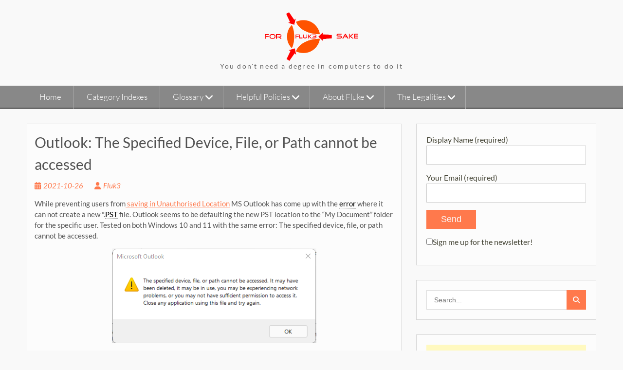

--- FILE ---
content_type: text/html; charset=UTF-8
request_url: https://forflukesake.co.za/wp/3547/outlook-the-specified-device-file-or-path-cannot-be-accessed/
body_size: 24181
content:
<!DOCTYPE html> <html lang="en-US">
<head>
    <meta charset="UTF-8">
    <meta name="viewport" content="width=device-width, initial-scale=1">
    <link rel="profile" href="https://gmpg.org/xfn/11">
    <link rel="pingback" href="https://forflukesake.co.za/wp/xmlrpc.php">
    <meta name='robots' content='index, follow, max-image-preview:large, max-snippet:-1, max-video-preview:-1' />
<!-- Jetpack Site Verification Tags -->
<meta name="google-site-verification" content="9pc8LpoBP1f-M_-HMB9g47XX5oA0vU5ukvPATUXVVkg" />
<meta name="msvalidate.01" content="6778509A2585BC6FA814298F0636BF2E" />
<meta name="yandex-verification" content="4b455dbaa7b3d806" />

	<!-- This site is optimized with the Yoast SEO plugin v26.8 - https://yoast.com/product/yoast-seo-wordpress/ -->
	<title>Outlook: The Specified Device, File, or Path cannot be accessed &#187; For Fluk3 Sake</title>
	<link rel="canonical" href="https://forflukesake.co.za/wp/3547/outlook-the-specified-device-file-or-path-cannot-be-accessed/" />
	<meta property="og:locale" content="en_US" />
	<meta property="og:type" content="article" />
	<meta property="og:title" content="Outlook: The Specified Device, File, or Path cannot be accessed &#187; For Fluk3 Sake" />
	<meta property="og:description" content="While preventing users from saving in Unauthorised Location MS Outlook has come up with the error where it can not create a new *.PST file. Outlook seems to be defaulting the new PST location to the &#8220;My Document&#8221; folder for Read More ..." />
	<meta property="og:url" content="https://forflukesake.co.za/wp/3547/outlook-the-specified-device-file-or-path-cannot-be-accessed/" />
	<meta property="og:site_name" content="For Fluk3 Sake" />
	<meta property="article:published_time" content="2021-10-26T15:00:31+00:00" />
	<meta property="article:modified_time" content="2021-10-26T15:00:37+00:00" />
	<meta property="og:image" content="https://forflukesake.co.za/wp/wp-content/uploads/2021/10/image.png" />
	<meta property="og:image:width" content="420" />
	<meta property="og:image:height" content="195" />
	<meta property="og:image:type" content="image/png" />
	<meta name="author" content="Fluk3" />
	<meta name="twitter:card" content="summary_large_image" />
	<meta name="twitter:creator" content="@F1uk31" />
	<meta name="twitter:site" content="@F1uk31" />
	<meta name="twitter:label1" content="Written by" />
	<meta name="twitter:data1" content="Fluk3" />
	<meta name="twitter:label2" content="Est. reading time" />
	<meta name="twitter:data2" content="3 minutes" />
	<script type="application/ld+json" class="yoast-schema-graph">{"@context":"https://schema.org","@graph":[{"@type":"Article","@id":"https://forflukesake.co.za/wp/3547/outlook-the-specified-device-file-or-path-cannot-be-accessed/#article","isPartOf":{"@id":"https://forflukesake.co.za/wp/3547/outlook-the-specified-device-file-or-path-cannot-be-accessed/"},"author":{"name":"Fluk3","@id":"https://forflukesake.co.za/wp/#/schema/person/806db9f6184fe1af5af378472b5fb2e8"},"headline":"Outlook: The Specified Device, File, or Path cannot be accessed","datePublished":"2021-10-26T15:00:31+00:00","dateModified":"2021-10-26T15:00:37+00:00","mainEntityOfPage":{"@id":"https://forflukesake.co.za/wp/3547/outlook-the-specified-device-file-or-path-cannot-be-accessed/"},"wordCount":240,"commentCount":0,"publisher":{"@id":"https://forflukesake.co.za/wp/#/schema/person/806db9f6184fe1af5af378472b5fb2e8"},"image":{"@id":"https://forflukesake.co.za/wp/3547/outlook-the-specified-device-file-or-path-cannot-be-accessed/#primaryimage"},"thumbnailUrl":"https://forflukesake.co.za/wp/wp-content/uploads/2021/10/image.png","keywords":["#FFS","#ForFlukeSake","MS Office","ost","Outlook","pst","Registry"],"articleSection":["How To","Microsoft Office","Office 365","Outlook","Windows Registry"],"inLanguage":"en-US","potentialAction":[{"@type":"CommentAction","name":"Comment","target":["https://forflukesake.co.za/wp/3547/outlook-the-specified-device-file-or-path-cannot-be-accessed/#respond"]}]},{"@type":"WebPage","@id":"https://forflukesake.co.za/wp/3547/outlook-the-specified-device-file-or-path-cannot-be-accessed/","url":"https://forflukesake.co.za/wp/3547/outlook-the-specified-device-file-or-path-cannot-be-accessed/","name":"Outlook: The Specified Device, File, or Path cannot be accessed &#187; For Fluk3 Sake","isPartOf":{"@id":"https://forflukesake.co.za/wp/#website"},"primaryImageOfPage":{"@id":"https://forflukesake.co.za/wp/3547/outlook-the-specified-device-file-or-path-cannot-be-accessed/#primaryimage"},"image":{"@id":"https://forflukesake.co.za/wp/3547/outlook-the-specified-device-file-or-path-cannot-be-accessed/#primaryimage"},"thumbnailUrl":"https://forflukesake.co.za/wp/wp-content/uploads/2021/10/image.png","datePublished":"2021-10-26T15:00:31+00:00","dateModified":"2021-10-26T15:00:37+00:00","breadcrumb":{"@id":"https://forflukesake.co.za/wp/3547/outlook-the-specified-device-file-or-path-cannot-be-accessed/#breadcrumb"},"inLanguage":"en-US","potentialAction":[{"@type":"ReadAction","target":["https://forflukesake.co.za/wp/3547/outlook-the-specified-device-file-or-path-cannot-be-accessed/"]}]},{"@type":"ImageObject","inLanguage":"en-US","@id":"https://forflukesake.co.za/wp/3547/outlook-the-specified-device-file-or-path-cannot-be-accessed/#primaryimage","url":"https://forflukesake.co.za/wp/wp-content/uploads/2021/10/image.png","contentUrl":"https://forflukesake.co.za/wp/wp-content/uploads/2021/10/image.png","width":420,"height":195},{"@type":"BreadcrumbList","@id":"https://forflukesake.co.za/wp/3547/outlook-the-specified-device-file-or-path-cannot-be-accessed/#breadcrumb","itemListElement":[{"@type":"ListItem","position":1,"name":"Home","item":"https://forflukesake.co.za/wp/"},{"@type":"ListItem","position":2,"name":"Outlook: The Specified Device, File, or Path cannot be accessed"}]},{"@type":"WebSite","@id":"https://forflukesake.co.za/wp/#website","url":"https://forflukesake.co.za/wp/","name":"For Fluk3 Sake","description":"You don&#039;t need a degree in computers to do it","publisher":{"@id":"https://forflukesake.co.za/wp/#/schema/person/806db9f6184fe1af5af378472b5fb2e8"},"potentialAction":[{"@type":"SearchAction","target":{"@type":"EntryPoint","urlTemplate":"https://forflukesake.co.za/wp/?s={search_term_string}"},"query-input":{"@type":"PropertyValueSpecification","valueRequired":true,"valueName":"search_term_string"}}],"inLanguage":"en-US"},{"@type":["Person","Organization"],"@id":"https://forflukesake.co.za/wp/#/schema/person/806db9f6184fe1af5af378472b5fb2e8","name":"Fluk3","image":{"@type":"ImageObject","inLanguage":"en-US","@id":"https://forflukesake.co.za/wp/#/schema/person/image/","url":"https://forflukesake.co.za/wp/wp-content/uploads/2018/09/cropped-Fluk3-1.png","contentUrl":"https://forflukesake.co.za/wp/wp-content/uploads/2018/09/cropped-Fluk3-1.png","width":696,"height":363,"caption":"Fluk3"},"logo":{"@id":"https://forflukesake.co.za/wp/#/schema/person/image/"}}]}</script>
	<!-- / Yoast SEO plugin. -->


<link rel='dns-prefetch' href='//stats.wp.com' />
<link rel='dns-prefetch' href='//v0.wordpress.com' />
<link rel='dns-prefetch' href='//widgets.wp.com' />
<link rel='dns-prefetch' href='//s0.wp.com' />
<link rel='dns-prefetch' href='//0.gravatar.com' />
<link rel='dns-prefetch' href='//1.gravatar.com' />
<link rel='dns-prefetch' href='//2.gravatar.com' />
<link rel="alternate" type="application/rss+xml" title="For Fluk3 Sake &raquo; Feed" href="https://forflukesake.co.za/wp/feed/" />
<link rel="alternate" type="application/rss+xml" title="For Fluk3 Sake &raquo; Comments Feed" href="https://forflukesake.co.za/wp/comments/feed/" />
<link rel="alternate" type="application/rss+xml" title="For Fluk3 Sake &raquo; Outlook: The Specified Device, File, or Path cannot be accessed Comments Feed" href="https://forflukesake.co.za/wp/3547/outlook-the-specified-device-file-or-path-cannot-be-accessed/feed/" />
<link rel="alternate" title="oEmbed (JSON)" type="application/json+oembed" href="https://forflukesake.co.za/wp/wp-json/oembed/1.0/embed?url=https%3A%2F%2Fforflukesake.co.za%2Fwp%2F3547%2Foutlook-the-specified-device-file-or-path-cannot-be-accessed%2F" />
<link rel="alternate" title="oEmbed (XML)" type="text/xml+oembed" href="https://forflukesake.co.za/wp/wp-json/oembed/1.0/embed?url=https%3A%2F%2Fforflukesake.co.za%2Fwp%2F3547%2Foutlook-the-specified-device-file-or-path-cannot-be-accessed%2F&#038;format=xml" />
<style id='wp-img-auto-sizes-contain-inline-css' type='text/css'>
img:is([sizes=auto i],[sizes^="auto," i]){contain-intrinsic-size:3000px 1500px}
/*# sourceURL=wp-img-auto-sizes-contain-inline-css */
</style>
<link rel='stylesheet' id='jetpack_related-posts-css' href='https://forflukesake.co.za/wp/wp-content/plugins/jetpack/modules/related-posts/related-posts.css?ver=20240116' type='text/css' media='all' />
<style id='wp-emoji-styles-inline-css' type='text/css'>

	img.wp-smiley, img.emoji {
		display: inline !important;
		border: none !important;
		box-shadow: none !important;
		height: 1em !important;
		width: 1em !important;
		margin: 0 0.07em !important;
		vertical-align: -0.1em !important;
		background: none !important;
		padding: 0 !important;
	}
/*# sourceURL=wp-emoji-styles-inline-css */
</style>
<style id='wp-block-library-inline-css' type='text/css'>
:root{--wp-block-synced-color:#7a00df;--wp-block-synced-color--rgb:122,0,223;--wp-bound-block-color:var(--wp-block-synced-color);--wp-editor-canvas-background:#ddd;--wp-admin-theme-color:#007cba;--wp-admin-theme-color--rgb:0,124,186;--wp-admin-theme-color-darker-10:#006ba1;--wp-admin-theme-color-darker-10--rgb:0,107,160.5;--wp-admin-theme-color-darker-20:#005a87;--wp-admin-theme-color-darker-20--rgb:0,90,135;--wp-admin-border-width-focus:2px}@media (min-resolution:192dpi){:root{--wp-admin-border-width-focus:1.5px}}.wp-element-button{cursor:pointer}:root .has-very-light-gray-background-color{background-color:#eee}:root .has-very-dark-gray-background-color{background-color:#313131}:root .has-very-light-gray-color{color:#eee}:root .has-very-dark-gray-color{color:#313131}:root .has-vivid-green-cyan-to-vivid-cyan-blue-gradient-background{background:linear-gradient(135deg,#00d084,#0693e3)}:root .has-purple-crush-gradient-background{background:linear-gradient(135deg,#34e2e4,#4721fb 50%,#ab1dfe)}:root .has-hazy-dawn-gradient-background{background:linear-gradient(135deg,#faaca8,#dad0ec)}:root .has-subdued-olive-gradient-background{background:linear-gradient(135deg,#fafae1,#67a671)}:root .has-atomic-cream-gradient-background{background:linear-gradient(135deg,#fdd79a,#004a59)}:root .has-nightshade-gradient-background{background:linear-gradient(135deg,#330968,#31cdcf)}:root .has-midnight-gradient-background{background:linear-gradient(135deg,#020381,#2874fc)}:root{--wp--preset--font-size--normal:16px;--wp--preset--font-size--huge:42px}.has-regular-font-size{font-size:1em}.has-larger-font-size{font-size:2.625em}.has-normal-font-size{font-size:var(--wp--preset--font-size--normal)}.has-huge-font-size{font-size:var(--wp--preset--font-size--huge)}.has-text-align-center{text-align:center}.has-text-align-left{text-align:left}.has-text-align-right{text-align:right}.has-fit-text{white-space:nowrap!important}#end-resizable-editor-section{display:none}.aligncenter{clear:both}.items-justified-left{justify-content:flex-start}.items-justified-center{justify-content:center}.items-justified-right{justify-content:flex-end}.items-justified-space-between{justify-content:space-between}.screen-reader-text{border:0;clip-path:inset(50%);height:1px;margin:-1px;overflow:hidden;padding:0;position:absolute;width:1px;word-wrap:normal!important}.screen-reader-text:focus{background-color:#ddd;clip-path:none;color:#444;display:block;font-size:1em;height:auto;left:5px;line-height:normal;padding:15px 23px 14px;text-decoration:none;top:5px;width:auto;z-index:100000}html :where(.has-border-color){border-style:solid}html :where([style*=border-top-color]){border-top-style:solid}html :where([style*=border-right-color]){border-right-style:solid}html :where([style*=border-bottom-color]){border-bottom-style:solid}html :where([style*=border-left-color]){border-left-style:solid}html :where([style*=border-width]){border-style:solid}html :where([style*=border-top-width]){border-top-style:solid}html :where([style*=border-right-width]){border-right-style:solid}html :where([style*=border-bottom-width]){border-bottom-style:solid}html :where([style*=border-left-width]){border-left-style:solid}html :where(img[class*=wp-image-]){height:auto;max-width:100%}:where(figure){margin:0 0 1em}html :where(.is-position-sticky){--wp-admin--admin-bar--position-offset:var(--wp-admin--admin-bar--height,0px)}@media screen and (max-width:600px){html :where(.is-position-sticky){--wp-admin--admin-bar--position-offset:0px}}

/*# sourceURL=wp-block-library-inline-css */
</style><style id='wp-block-image-inline-css' type='text/css'>
.wp-block-image>a,.wp-block-image>figure>a{display:inline-block}.wp-block-image img{box-sizing:border-box;height:auto;max-width:100%;vertical-align:bottom}@media not (prefers-reduced-motion){.wp-block-image img.hide{visibility:hidden}.wp-block-image img.show{animation:show-content-image .4s}}.wp-block-image[style*=border-radius] img,.wp-block-image[style*=border-radius]>a{border-radius:inherit}.wp-block-image.has-custom-border img{box-sizing:border-box}.wp-block-image.aligncenter{text-align:center}.wp-block-image.alignfull>a,.wp-block-image.alignwide>a{width:100%}.wp-block-image.alignfull img,.wp-block-image.alignwide img{height:auto;width:100%}.wp-block-image .aligncenter,.wp-block-image .alignleft,.wp-block-image .alignright,.wp-block-image.aligncenter,.wp-block-image.alignleft,.wp-block-image.alignright{display:table}.wp-block-image .aligncenter>figcaption,.wp-block-image .alignleft>figcaption,.wp-block-image .alignright>figcaption,.wp-block-image.aligncenter>figcaption,.wp-block-image.alignleft>figcaption,.wp-block-image.alignright>figcaption{caption-side:bottom;display:table-caption}.wp-block-image .alignleft{float:left;margin:.5em 1em .5em 0}.wp-block-image .alignright{float:right;margin:.5em 0 .5em 1em}.wp-block-image .aligncenter{margin-left:auto;margin-right:auto}.wp-block-image :where(figcaption){margin-bottom:1em;margin-top:.5em}.wp-block-image.is-style-circle-mask img{border-radius:9999px}@supports ((-webkit-mask-image:none) or (mask-image:none)) or (-webkit-mask-image:none){.wp-block-image.is-style-circle-mask img{border-radius:0;-webkit-mask-image:url('data:image/svg+xml;utf8,<svg viewBox="0 0 100 100" xmlns="http://www.w3.org/2000/svg"><circle cx="50" cy="50" r="50"/></svg>');mask-image:url('data:image/svg+xml;utf8,<svg viewBox="0 0 100 100" xmlns="http://www.w3.org/2000/svg"><circle cx="50" cy="50" r="50"/></svg>');mask-mode:alpha;-webkit-mask-position:center;mask-position:center;-webkit-mask-repeat:no-repeat;mask-repeat:no-repeat;-webkit-mask-size:contain;mask-size:contain}}:root :where(.wp-block-image.is-style-rounded img,.wp-block-image .is-style-rounded img){border-radius:9999px}.wp-block-image figure{margin:0}.wp-lightbox-container{display:flex;flex-direction:column;position:relative}.wp-lightbox-container img{cursor:zoom-in}.wp-lightbox-container img:hover+button{opacity:1}.wp-lightbox-container button{align-items:center;backdrop-filter:blur(16px) saturate(180%);background-color:#5a5a5a40;border:none;border-radius:4px;cursor:zoom-in;display:flex;height:20px;justify-content:center;opacity:0;padding:0;position:absolute;right:16px;text-align:center;top:16px;width:20px;z-index:100}@media not (prefers-reduced-motion){.wp-lightbox-container button{transition:opacity .2s ease}}.wp-lightbox-container button:focus-visible{outline:3px auto #5a5a5a40;outline:3px auto -webkit-focus-ring-color;outline-offset:3px}.wp-lightbox-container button:hover{cursor:pointer;opacity:1}.wp-lightbox-container button:focus{opacity:1}.wp-lightbox-container button:focus,.wp-lightbox-container button:hover,.wp-lightbox-container button:not(:hover):not(:active):not(.has-background){background-color:#5a5a5a40;border:none}.wp-lightbox-overlay{box-sizing:border-box;cursor:zoom-out;height:100vh;left:0;overflow:hidden;position:fixed;top:0;visibility:hidden;width:100%;z-index:100000}.wp-lightbox-overlay .close-button{align-items:center;cursor:pointer;display:flex;justify-content:center;min-height:40px;min-width:40px;padding:0;position:absolute;right:calc(env(safe-area-inset-right) + 16px);top:calc(env(safe-area-inset-top) + 16px);z-index:5000000}.wp-lightbox-overlay .close-button:focus,.wp-lightbox-overlay .close-button:hover,.wp-lightbox-overlay .close-button:not(:hover):not(:active):not(.has-background){background:none;border:none}.wp-lightbox-overlay .lightbox-image-container{height:var(--wp--lightbox-container-height);left:50%;overflow:hidden;position:absolute;top:50%;transform:translate(-50%,-50%);transform-origin:top left;width:var(--wp--lightbox-container-width);z-index:9999999999}.wp-lightbox-overlay .wp-block-image{align-items:center;box-sizing:border-box;display:flex;height:100%;justify-content:center;margin:0;position:relative;transform-origin:0 0;width:100%;z-index:3000000}.wp-lightbox-overlay .wp-block-image img{height:var(--wp--lightbox-image-height);min-height:var(--wp--lightbox-image-height);min-width:var(--wp--lightbox-image-width);width:var(--wp--lightbox-image-width)}.wp-lightbox-overlay .wp-block-image figcaption{display:none}.wp-lightbox-overlay button{background:none;border:none}.wp-lightbox-overlay .scrim{background-color:#fff;height:100%;opacity:.9;position:absolute;width:100%;z-index:2000000}.wp-lightbox-overlay.active{visibility:visible}@media not (prefers-reduced-motion){.wp-lightbox-overlay.active{animation:turn-on-visibility .25s both}.wp-lightbox-overlay.active img{animation:turn-on-visibility .35s both}.wp-lightbox-overlay.show-closing-animation:not(.active){animation:turn-off-visibility .35s both}.wp-lightbox-overlay.show-closing-animation:not(.active) img{animation:turn-off-visibility .25s both}.wp-lightbox-overlay.zoom.active{animation:none;opacity:1;visibility:visible}.wp-lightbox-overlay.zoom.active .lightbox-image-container{animation:lightbox-zoom-in .4s}.wp-lightbox-overlay.zoom.active .lightbox-image-container img{animation:none}.wp-lightbox-overlay.zoom.active .scrim{animation:turn-on-visibility .4s forwards}.wp-lightbox-overlay.zoom.show-closing-animation:not(.active){animation:none}.wp-lightbox-overlay.zoom.show-closing-animation:not(.active) .lightbox-image-container{animation:lightbox-zoom-out .4s}.wp-lightbox-overlay.zoom.show-closing-animation:not(.active) .lightbox-image-container img{animation:none}.wp-lightbox-overlay.zoom.show-closing-animation:not(.active) .scrim{animation:turn-off-visibility .4s forwards}}@keyframes show-content-image{0%{visibility:hidden}99%{visibility:hidden}to{visibility:visible}}@keyframes turn-on-visibility{0%{opacity:0}to{opacity:1}}@keyframes turn-off-visibility{0%{opacity:1;visibility:visible}99%{opacity:0;visibility:visible}to{opacity:0;visibility:hidden}}@keyframes lightbox-zoom-in{0%{transform:translate(calc((-100vw + var(--wp--lightbox-scrollbar-width))/2 + var(--wp--lightbox-initial-left-position)),calc(-50vh + var(--wp--lightbox-initial-top-position))) scale(var(--wp--lightbox-scale))}to{transform:translate(-50%,-50%) scale(1)}}@keyframes lightbox-zoom-out{0%{transform:translate(-50%,-50%) scale(1);visibility:visible}99%{visibility:visible}to{transform:translate(calc((-100vw + var(--wp--lightbox-scrollbar-width))/2 + var(--wp--lightbox-initial-left-position)),calc(-50vh + var(--wp--lightbox-initial-top-position))) scale(var(--wp--lightbox-scale));visibility:hidden}}
/*# sourceURL=https://forflukesake.co.za/wp/wp-includes/blocks/image/style.min.css */
</style>
<style id='wp-block-image-theme-inline-css' type='text/css'>
:root :where(.wp-block-image figcaption){color:#555;font-size:13px;text-align:center}.is-dark-theme :root :where(.wp-block-image figcaption){color:#ffffffa6}.wp-block-image{margin:0 0 1em}
/*# sourceURL=https://forflukesake.co.za/wp/wp-includes/blocks/image/theme.min.css */
</style>
<style id='global-styles-inline-css' type='text/css'>
:root{--wp--preset--aspect-ratio--square: 1;--wp--preset--aspect-ratio--4-3: 4/3;--wp--preset--aspect-ratio--3-4: 3/4;--wp--preset--aspect-ratio--3-2: 3/2;--wp--preset--aspect-ratio--2-3: 2/3;--wp--preset--aspect-ratio--16-9: 16/9;--wp--preset--aspect-ratio--9-16: 9/16;--wp--preset--color--black: #111111;--wp--preset--color--cyan-bluish-gray: #abb8c3;--wp--preset--color--white: #ffffff;--wp--preset--color--pale-pink: #f78da7;--wp--preset--color--vivid-red: #cf2e2e;--wp--preset--color--luminous-vivid-orange: #ff6900;--wp--preset--color--luminous-vivid-amber: #fcb900;--wp--preset--color--light-green-cyan: #7bdcb5;--wp--preset--color--vivid-green-cyan: #00d084;--wp--preset--color--pale-cyan-blue: #8ed1fc;--wp--preset--color--vivid-cyan-blue: #0693e3;--wp--preset--color--vivid-purple: #9b51e0;--wp--preset--color--gray: #f4f4f4;--wp--preset--color--blue: #21759b;--wp--preset--color--orange: #ff794c;--wp--preset--gradient--vivid-cyan-blue-to-vivid-purple: linear-gradient(135deg,rgb(6,147,227) 0%,rgb(155,81,224) 100%);--wp--preset--gradient--light-green-cyan-to-vivid-green-cyan: linear-gradient(135deg,rgb(122,220,180) 0%,rgb(0,208,130) 100%);--wp--preset--gradient--luminous-vivid-amber-to-luminous-vivid-orange: linear-gradient(135deg,rgb(252,185,0) 0%,rgb(255,105,0) 100%);--wp--preset--gradient--luminous-vivid-orange-to-vivid-red: linear-gradient(135deg,rgb(255,105,0) 0%,rgb(207,46,46) 100%);--wp--preset--gradient--very-light-gray-to-cyan-bluish-gray: linear-gradient(135deg,rgb(238,238,238) 0%,rgb(169,184,195) 100%);--wp--preset--gradient--cool-to-warm-spectrum: linear-gradient(135deg,rgb(74,234,220) 0%,rgb(151,120,209) 20%,rgb(207,42,186) 40%,rgb(238,44,130) 60%,rgb(251,105,98) 80%,rgb(254,248,76) 100%);--wp--preset--gradient--blush-light-purple: linear-gradient(135deg,rgb(255,206,236) 0%,rgb(152,150,240) 100%);--wp--preset--gradient--blush-bordeaux: linear-gradient(135deg,rgb(254,205,165) 0%,rgb(254,45,45) 50%,rgb(107,0,62) 100%);--wp--preset--gradient--luminous-dusk: linear-gradient(135deg,rgb(255,203,112) 0%,rgb(199,81,192) 50%,rgb(65,88,208) 100%);--wp--preset--gradient--pale-ocean: linear-gradient(135deg,rgb(255,245,203) 0%,rgb(182,227,212) 50%,rgb(51,167,181) 100%);--wp--preset--gradient--electric-grass: linear-gradient(135deg,rgb(202,248,128) 0%,rgb(113,206,126) 100%);--wp--preset--gradient--midnight: linear-gradient(135deg,rgb(2,3,129) 0%,rgb(40,116,252) 100%);--wp--preset--font-size--small: 14px;--wp--preset--font-size--medium: 20px;--wp--preset--font-size--large: 42px;--wp--preset--font-size--x-large: 42px;--wp--preset--font-size--normal: 18px;--wp--preset--font-size--huge: 54px;--wp--preset--spacing--20: 0.44rem;--wp--preset--spacing--30: 0.67rem;--wp--preset--spacing--40: 1rem;--wp--preset--spacing--50: 1.5rem;--wp--preset--spacing--60: 2.25rem;--wp--preset--spacing--70: 3.38rem;--wp--preset--spacing--80: 5.06rem;--wp--preset--shadow--natural: 6px 6px 9px rgba(0, 0, 0, 0.2);--wp--preset--shadow--deep: 12px 12px 50px rgba(0, 0, 0, 0.4);--wp--preset--shadow--sharp: 6px 6px 0px rgba(0, 0, 0, 0.2);--wp--preset--shadow--outlined: 6px 6px 0px -3px rgb(255, 255, 255), 6px 6px rgb(0, 0, 0);--wp--preset--shadow--crisp: 6px 6px 0px rgb(0, 0, 0);}:where(.is-layout-flex){gap: 0.5em;}:where(.is-layout-grid){gap: 0.5em;}body .is-layout-flex{display: flex;}.is-layout-flex{flex-wrap: wrap;align-items: center;}.is-layout-flex > :is(*, div){margin: 0;}body .is-layout-grid{display: grid;}.is-layout-grid > :is(*, div){margin: 0;}:where(.wp-block-columns.is-layout-flex){gap: 2em;}:where(.wp-block-columns.is-layout-grid){gap: 2em;}:where(.wp-block-post-template.is-layout-flex){gap: 1.25em;}:where(.wp-block-post-template.is-layout-grid){gap: 1.25em;}.has-black-color{color: var(--wp--preset--color--black) !important;}.has-cyan-bluish-gray-color{color: var(--wp--preset--color--cyan-bluish-gray) !important;}.has-white-color{color: var(--wp--preset--color--white) !important;}.has-pale-pink-color{color: var(--wp--preset--color--pale-pink) !important;}.has-vivid-red-color{color: var(--wp--preset--color--vivid-red) !important;}.has-luminous-vivid-orange-color{color: var(--wp--preset--color--luminous-vivid-orange) !important;}.has-luminous-vivid-amber-color{color: var(--wp--preset--color--luminous-vivid-amber) !important;}.has-light-green-cyan-color{color: var(--wp--preset--color--light-green-cyan) !important;}.has-vivid-green-cyan-color{color: var(--wp--preset--color--vivid-green-cyan) !important;}.has-pale-cyan-blue-color{color: var(--wp--preset--color--pale-cyan-blue) !important;}.has-vivid-cyan-blue-color{color: var(--wp--preset--color--vivid-cyan-blue) !important;}.has-vivid-purple-color{color: var(--wp--preset--color--vivid-purple) !important;}.has-black-background-color{background-color: var(--wp--preset--color--black) !important;}.has-cyan-bluish-gray-background-color{background-color: var(--wp--preset--color--cyan-bluish-gray) !important;}.has-white-background-color{background-color: var(--wp--preset--color--white) !important;}.has-pale-pink-background-color{background-color: var(--wp--preset--color--pale-pink) !important;}.has-vivid-red-background-color{background-color: var(--wp--preset--color--vivid-red) !important;}.has-luminous-vivid-orange-background-color{background-color: var(--wp--preset--color--luminous-vivid-orange) !important;}.has-luminous-vivid-amber-background-color{background-color: var(--wp--preset--color--luminous-vivid-amber) !important;}.has-light-green-cyan-background-color{background-color: var(--wp--preset--color--light-green-cyan) !important;}.has-vivid-green-cyan-background-color{background-color: var(--wp--preset--color--vivid-green-cyan) !important;}.has-pale-cyan-blue-background-color{background-color: var(--wp--preset--color--pale-cyan-blue) !important;}.has-vivid-cyan-blue-background-color{background-color: var(--wp--preset--color--vivid-cyan-blue) !important;}.has-vivid-purple-background-color{background-color: var(--wp--preset--color--vivid-purple) !important;}.has-black-border-color{border-color: var(--wp--preset--color--black) !important;}.has-cyan-bluish-gray-border-color{border-color: var(--wp--preset--color--cyan-bluish-gray) !important;}.has-white-border-color{border-color: var(--wp--preset--color--white) !important;}.has-pale-pink-border-color{border-color: var(--wp--preset--color--pale-pink) !important;}.has-vivid-red-border-color{border-color: var(--wp--preset--color--vivid-red) !important;}.has-luminous-vivid-orange-border-color{border-color: var(--wp--preset--color--luminous-vivid-orange) !important;}.has-luminous-vivid-amber-border-color{border-color: var(--wp--preset--color--luminous-vivid-amber) !important;}.has-light-green-cyan-border-color{border-color: var(--wp--preset--color--light-green-cyan) !important;}.has-vivid-green-cyan-border-color{border-color: var(--wp--preset--color--vivid-green-cyan) !important;}.has-pale-cyan-blue-border-color{border-color: var(--wp--preset--color--pale-cyan-blue) !important;}.has-vivid-cyan-blue-border-color{border-color: var(--wp--preset--color--vivid-cyan-blue) !important;}.has-vivid-purple-border-color{border-color: var(--wp--preset--color--vivid-purple) !important;}.has-vivid-cyan-blue-to-vivid-purple-gradient-background{background: var(--wp--preset--gradient--vivid-cyan-blue-to-vivid-purple) !important;}.has-light-green-cyan-to-vivid-green-cyan-gradient-background{background: var(--wp--preset--gradient--light-green-cyan-to-vivid-green-cyan) !important;}.has-luminous-vivid-amber-to-luminous-vivid-orange-gradient-background{background: var(--wp--preset--gradient--luminous-vivid-amber-to-luminous-vivid-orange) !important;}.has-luminous-vivid-orange-to-vivid-red-gradient-background{background: var(--wp--preset--gradient--luminous-vivid-orange-to-vivid-red) !important;}.has-very-light-gray-to-cyan-bluish-gray-gradient-background{background: var(--wp--preset--gradient--very-light-gray-to-cyan-bluish-gray) !important;}.has-cool-to-warm-spectrum-gradient-background{background: var(--wp--preset--gradient--cool-to-warm-spectrum) !important;}.has-blush-light-purple-gradient-background{background: var(--wp--preset--gradient--blush-light-purple) !important;}.has-blush-bordeaux-gradient-background{background: var(--wp--preset--gradient--blush-bordeaux) !important;}.has-luminous-dusk-gradient-background{background: var(--wp--preset--gradient--luminous-dusk) !important;}.has-pale-ocean-gradient-background{background: var(--wp--preset--gradient--pale-ocean) !important;}.has-electric-grass-gradient-background{background: var(--wp--preset--gradient--electric-grass) !important;}.has-midnight-gradient-background{background: var(--wp--preset--gradient--midnight) !important;}.has-small-font-size{font-size: var(--wp--preset--font-size--small) !important;}.has-medium-font-size{font-size: var(--wp--preset--font-size--medium) !important;}.has-large-font-size{font-size: var(--wp--preset--font-size--large) !important;}.has-x-large-font-size{font-size: var(--wp--preset--font-size--x-large) !important;}
/*# sourceURL=global-styles-inline-css */
</style>

<style id='classic-theme-styles-inline-css' type='text/css'>
/*! This file is auto-generated */
.wp-block-button__link{color:#fff;background-color:#32373c;border-radius:9999px;box-shadow:none;text-decoration:none;padding:calc(.667em + 2px) calc(1.333em + 2px);font-size:1.125em}.wp-block-file__button{background:#32373c;color:#fff;text-decoration:none}
/*# sourceURL=/wp-includes/css/classic-themes.min.css */
</style>
<link rel='stylesheet' id='contact-form-7-css' href='https://forflukesake.co.za/wp/wp-content/plugins/contact-form-7/includes/css/styles.css?ver=6.1.4' type='text/css' media='all' />
<link rel='stylesheet' id='wen-associate-bootstrap-css' href='https://forflukesake.co.za/wp/wp-content/themes/wen-associate/assets/css/bootstrap.min.css?ver=3.3.4' type='text/css' media='all' />
<link rel='stylesheet' id='wen-associate-font-awesome-css' href='https://forflukesake.co.za/wp/wp-content/themes/wen-associate/third-party/font-awesome/css/font-awesome.min.css?ver=6.7.2' type='text/css' media='all' />
<link rel='stylesheet' id='wen-associate-google-fonts-lato-css' href='https://forflukesake.co.za/wp/wp-content/fonts/c448dd2256dbd85538396c4c1031e7d0.css?ver=6.9' type='text/css' media='all' />
<link rel='stylesheet' id='wen-associate-style-css' href='https://forflukesake.co.za/wp/wp-content/themes/wen-associate/style.css?ver=2.5' type='text/css' media='all' />
<link rel='stylesheet' id='wen-associate-responsive-css' href='https://forflukesake.co.za/wp/wp-content/themes/wen-associate/assets/css/responsive.min.css?ver=1.7.0' type='text/css' media='all' />
<link rel='stylesheet' id='wen-associate-mmenu-style-css' href='https://forflukesake.co.za/wp/wp-content/themes/wen-associate/third-party/mmenu/css/jquery.mmenu.min.css?ver=4.7.5' type='text/css' media='all' />
<link rel='stylesheet' id='wen-associate-block-style-css' href='https://forflukesake.co.za/wp/wp-content/themes/wen-associate/css/blocks.css?ver=20220208-53950' type='text/css' media='all' />
<link rel='stylesheet' id='jetpack_likes-css' href='https://forflukesake.co.za/wp/wp-content/plugins/jetpack/modules/likes/style.css?ver=15.4' type='text/css' media='all' />
<link rel='stylesheet' id='heateor_sss_frontend_css-css' href='https://forflukesake.co.za/wp/wp-content/plugins/sassy-social-share/public/css/sassy-social-share-public.css?ver=3.3.79' type='text/css' media='all' />
<style id='heateor_sss_frontend_css-inline-css' type='text/css'>
.heateor_sss_button_instagram span.heateor_sss_svg,a.heateor_sss_instagram span.heateor_sss_svg{background:radial-gradient(circle at 30% 107%,#fdf497 0,#fdf497 5%,#fd5949 45%,#d6249f 60%,#285aeb 90%)}.heateor_sss_horizontal_sharing .heateor_sss_svg,.heateor_sss_standard_follow_icons_container .heateor_sss_svg{color:#fff;border-width:0px;border-style:solid;border-color:transparent}.heateor_sss_horizontal_sharing .heateorSssTCBackground{color:#666}.heateor_sss_horizontal_sharing span.heateor_sss_svg:hover,.heateor_sss_standard_follow_icons_container span.heateor_sss_svg:hover{border-color:transparent;}.heateor_sss_vertical_sharing span.heateor_sss_svg,.heateor_sss_floating_follow_icons_container span.heateor_sss_svg{color:#fff;border-width:0px;border-style:solid;border-color:transparent;}.heateor_sss_vertical_sharing .heateorSssTCBackground{color:#666;}.heateor_sss_vertical_sharing span.heateor_sss_svg:hover,.heateor_sss_floating_follow_icons_container span.heateor_sss_svg:hover{border-color:transparent;}@media screen and (max-width:783px) {.heateor_sss_vertical_sharing{display:none!important}}div.heateor_sss_mobile_footer{display:none;}@media screen and (max-width:783px){div.heateor_sss_bottom_sharing .heateorSssTCBackground{background-color:white}div.heateor_sss_bottom_sharing{width:100%!important;left:0!important;}div.heateor_sss_bottom_sharing a{width:16.666666666667% !important;}div.heateor_sss_bottom_sharing .heateor_sss_svg{width: 100% !important;}div.heateor_sss_bottom_sharing div.heateorSssTotalShareCount{font-size:1em!important;line-height:28px!important}div.heateor_sss_bottom_sharing div.heateorSssTotalShareText{font-size:.7em!important;line-height:0px!important}div.heateor_sss_mobile_footer{display:block;height:40px;}.heateor_sss_bottom_sharing{padding:0!important;display:block!important;width:auto!important;bottom:-2px!important;top: auto!important;}.heateor_sss_bottom_sharing .heateor_sss_square_count{line-height:inherit;}.heateor_sss_bottom_sharing .heateorSssSharingArrow{display:none;}.heateor_sss_bottom_sharing .heateorSssTCBackground{margin-right:1.1em!important}}
/*# sourceURL=heateor_sss_frontend_css-inline-css */
</style>
<link rel='stylesheet' id='wp-block-paragraph-css' href='https://forflukesake.co.za/wp/wp-includes/blocks/paragraph/style.min.css?ver=6.9' type='text/css' media='all' />
<script type="text/javascript" id="jetpack_related-posts-js-extra">
/* <![CDATA[ */
var related_posts_js_options = {"post_heading":"h4"};
//# sourceURL=jetpack_related-posts-js-extra
/* ]]> */
</script>
<script type="text/javascript" src="https://forflukesake.co.za/wp/wp-content/plugins/jetpack/_inc/build/related-posts/related-posts.min.js?ver=20240116" id="jetpack_related-posts-js"></script>
<script type="text/javascript" src="https://forflukesake.co.za/wp/wp-includes/js/jquery/jquery.min.js?ver=3.7.1" id="jquery-core-js"></script>
<script type="text/javascript" src="https://forflukesake.co.za/wp/wp-includes/js/jquery/jquery-migrate.min.js?ver=3.4.1" id="jquery-migrate-js"></script>
<link rel="https://api.w.org/" href="https://forflukesake.co.za/wp/wp-json/" /><link rel="alternate" title="JSON" type="application/json" href="https://forflukesake.co.za/wp/wp-json/wp/v2/posts/3547" /><link rel="EditURI" type="application/rsd+xml" title="RSD" href="https://forflukesake.co.za/wp/xmlrpc.php?rsd" />
<meta name="generator" content="WordPress 6.9" />
<link rel='shortlink' href='https://wp.me/patsl4-Vd' />
	<style>img#wpstats{display:none}</style>
		<style type="text/css">.recentcomments a{display:inline !important;padding:0 !important;margin:0 !important;}</style><link rel="icon" href="https://forflukesake.co.za/wp/wp-content/uploads/2018/09/cropped-Fluk3-32x32.png" sizes="32x32" />
<link rel="icon" href="https://forflukesake.co.za/wp/wp-content/uploads/2018/09/cropped-Fluk3-192x192.png" sizes="192x192" />
<link rel="apple-touch-icon" href="https://forflukesake.co.za/wp/wp-content/uploads/2018/09/cropped-Fluk3-180x180.png" />
<meta name="msapplication-TileImage" content="https://forflukesake.co.za/wp/wp-content/uploads/2018/09/cropped-Fluk3-270x270.png" />
<link rel='stylesheet' id='jetpack-swiper-library-css' href='https://forflukesake.co.za/wp/wp-content/plugins/jetpack/_inc/blocks/swiper.css?ver=15.4' type='text/css' media='all' />
<link rel='stylesheet' id='jetpack-carousel-css' href='https://forflukesake.co.za/wp/wp-content/plugins/jetpack/modules/carousel/jetpack-carousel.css?ver=15.4' type='text/css' media='all' />
<link rel='stylesheet' id='cmtooltip-css' href='https://forflukesake.co.za/wp/wp-content/plugins/enhanced-tooltipglossary/assets/css/tooltip.min.css?ver=4.5.2' type='text/css' media='all' />
<style id='cmtooltip-inline-css' type='text/css'>
#tt {
				z-index: 1500;
		}

					#tt #ttcont div.glossaryItemTitle {
			color: #000000 !important;
			}
		
					#tt #ttcont div.glossaryItemTitle {
			background-color: #transparent !important;
			padding: 0 !important;
			margin: 0px !important;
			border-top: 10px solid transparent;
			border-bottom: 10px solid transparent;
			}
		
					#tt #ttcont div.glossaryItemTitle {
			font-size: 13px !important;
			}
		
		#tt #ttcont div.glossaryItemBody {
		padding: 0;
					font-size: 13px;
				}
		#tt #ttcont .mobile-link{
					font-size: 13px;
				}

		.mobile-link a.glossaryLink {
		color: #fff !important;
		}
		.mobile-link:before{content: "Term link:  "}

		
		
		.tiles ul.glossaryList li {
		min-width: 85px !important;
		width:85px !important;
		}
		.tiles ul.glossaryList span { min-width:85px; width:85px;  }
		.cm-glossary.tiles.big ul.glossaryList a { min-width:179px; width:179px }
		.cm-glossary.tiles.big ul.glossaryList span { min-width:179px; width:179px; }

				span.glossaryLink, a.glossaryLink {
		border-bottom: dotted 1px #000000;					color: #000000 !important;
				}
		span.glossaryLink.temporary, a.glossaryLink.temporary {
		border-bottom: dotted 1px #eeff11;		}
		span.glossaryLink:hover, a.glossaryLink:hover {
		border-bottom: solid 1px #333333;					color:#333333 !important;
				}

				.glossaryList .glossary-link-title {
		font-weight: normal !important;
		}

		
					#tt #tt-btn-close{ color: #222 !important}
		
		.cm-glossary.grid ul.glossaryList li[class^='ln']  { width: 200px !important}

					#tt #tt-btn-close{
			direction: rtl;
			font-size: 20px !important
			}
		
		
					#tt #ttcont glossaryItemBody * {color: #ffffff}
		

		
					#tt #ttcont a{color: #2EA3F2 !important}
		
		
		
					#ttcont {
			box-shadow: 0px 0px 20px #666666;
			-moz-box-shadow: 0px 0px 20px #666666;
			-webkit-box-shadow: 0px 0px 20px #666666;
			}
					.cm-glossary.term-carousel .slick-slide,
			.cm-glossary.tiles-with-definition ul > li { height: 250px !important}
					.cm-glossary.tiles-with-definition ul {
			grid-template-columns: repeat(auto-fill, 220px) !important;
			}
		
		.glossary-search-wrapper {
		display: inline-block;
				}


		
		input.glossary-search-term {
				outline: none;
																}


		
		
		button.glossary-search.button {
		outline: none;
												}
/*# sourceURL=cmtooltip-inline-css */
</style>
<link rel='stylesheet' id='dashicons-css' href='https://forflukesake.co.za/wp/wp-includes/css/dashicons.min.css?ver=6.9' type='text/css' media='all' />
</head>

<body data-rsssl=1 class="wp-singular post-template-default single single-post postid-3547 single-format-standard wp-custom-logo wp-embed-responsive wp-theme-wen-associate site-layout-fluid header-layout-1 global-layout-right-sidebar">

        <div id="page" class="hfeed site container-fluid">
        <a class="skip-link screen-reader-text" href="#content">Skip to content</a>    <a href="#mob-menu" id="mobile-trigger"><i class="fa fa-bars"></i></a>
      <div id="mob-menu">
          <ul id="menu-top-menu-bar" class="menu"><li id="menu-item-18" class="menu-item menu-item-type-custom menu-item-object-custom menu-item-home menu-item-18"><a href="https://forflukesake.co.za/wp/">Home</a></li>
<li id="menu-item-3279" class="menu-item menu-item-type-post_type menu-item-object-easyindex menu-item-3279"><a href="https://forflukesake.co.za/wp/indexes/category-indexes/">Category Indexes</a></li>
<li id="menu-item-2180" class="menu-item menu-item-type-post_type menu-item-object-page menu-item-has-children menu-item-2180"><a href="https://forflukesake.co.za/wp/glossary/">Glossary</a>
<ul class="sub-menu">
	<li id="menu-item-4464" class="menu-item menu-item-type-custom menu-item-object-custom menu-item-has-children menu-item-4464"><a href="#">For Beginners</a>
	<ul class="sub-menu">
		<li id="menu-item-4465" class="menu-item menu-item-type-post_type menu-item-object-page menu-item-4465"><a href="https://forflukesake.co.za/wp/ms-word-essentials/">MS Word Essentials</a></li>
	</ul>
</li>
</ul>
</li>
<li id="menu-item-3283" class="menu-item menu-item-type-post_type menu-item-object-page menu-item-has-children menu-item-3283"><a href="https://forflukesake.co.za/wp/helpful-policys/">Helpful Policies</a>
<ul class="sub-menu">
	<li id="menu-item-3757" class="menu-item menu-item-type-post_type menu-item-object-page menu-item-3757"><a href="https://forflukesake.co.za/wp/sites-not-to-forget/">Sites not to Forget</a></li>
</ul>
</li>
<li id="menu-item-23" class="menu-item menu-item-type-post_type menu-item-object-page menu-item-has-children menu-item-23"><a href="https://forflukesake.co.za/wp/about/">About Fluke</a>
<ul class="sub-menu">
	<li id="menu-item-17" class="menu-item menu-item-type-post_type menu-item-object-page menu-item-17"><a href="https://forflukesake.co.za/wp/contact-me/">Contact Me</a></li>
</ul>
</li>
<li id="menu-item-380" class="menu-item menu-item-type-custom menu-item-object-custom menu-item-has-children menu-item-380"><a href="#">The Legalities</a>
<ul class="sub-menu">
	<li id="menu-item-24" class="menu-item menu-item-type-post_type menu-item-object-page menu-item-privacy-policy menu-item-24"><a rel="privacy-policy" href="https://forflukesake.co.za/wp/privacy-policy/">Privacy Policy</a></li>
	<li id="menu-item-391" class="menu-item menu-item-type-post_type menu-item-object-page menu-item-391"><a href="https://forflukesake.co.za/wp/cookie-policy/">Cookie Policy</a></li>
</ul>
</li>
</ul>      </div><!-- #mob-menu -->

    
  <header id="masthead" class="site-header" role="banner"><div class="container">        <div class="site-branding">

      	      		<a href="https://forflukesake.co.za/wp/" class="custom-logo-link" rel="home"><img width="696" height="363" src="https://forflukesake.co.za/wp/wp-content/uploads/2018/09/cropped-Fluk3-1.png" class="custom-logo" alt="For Fluk3 Sake" decoding="async" fetchpriority="high" srcset="https://forflukesake.co.za/wp/wp-content/uploads/2018/09/cropped-Fluk3-1.png 696w, https://forflukesake.co.za/wp/wp-content/uploads/2018/09/cropped-Fluk3-1-300x156.png 300w" sizes="(max-width: 696px) 100vw, 696px" data-attachment-id="9" data-permalink="https://forflukesake.co.za/wp/cropped-fluk3-1-png/" data-orig-file="https://forflukesake.co.za/wp/wp-content/uploads/2018/09/cropped-Fluk3-1.png" data-orig-size="696,363" data-comments-opened="1" data-image-meta="{&quot;aperture&quot;:&quot;0&quot;,&quot;credit&quot;:&quot;&quot;,&quot;camera&quot;:&quot;&quot;,&quot;caption&quot;:&quot;&quot;,&quot;created_timestamp&quot;:&quot;0&quot;,&quot;copyright&quot;:&quot;&quot;,&quot;focal_length&quot;:&quot;0&quot;,&quot;iso&quot;:&quot;0&quot;,&quot;shutter_speed&quot;:&quot;0&quot;,&quot;title&quot;:&quot;&quot;,&quot;orientation&quot;:&quot;0&quot;}" data-image-title="cropped-Fluk3-1.png" data-image-description="&lt;p&gt;https://forflukesake.co.za/wp/wp-content/uploads/2018/09/cropped-Fluk3-1.png&lt;/p&gt;
" data-image-caption="" data-medium-file="https://forflukesake.co.za/wp/wp-content/uploads/2018/09/cropped-Fluk3-1-300x156.png" data-large-file="https://forflukesake.co.za/wp/wp-content/uploads/2018/09/cropped-Fluk3-1.png" /></a>      	
                                 <h2 class="site-description">You don&#039;t need a degree in computers to do it</h2>
           </div><!-- .site-branding -->

        
      </div><!-- .container --></header><!-- #masthead -->    <div id="site-navigation" role="navigation">
      <div class="container">

        <nav class="main-navigation"><ul id="menu-top-menu-bar-1" class="menu"><li class="menu-item menu-item-type-custom menu-item-object-custom menu-item-home menu-item-18"><a href="https://forflukesake.co.za/wp/">Home</a></li>
<li class="menu-item menu-item-type-post_type menu-item-object-easyindex menu-item-3279"><a href="https://forflukesake.co.za/wp/indexes/category-indexes/">Category Indexes</a></li>
<li class="menu-item menu-item-type-post_type menu-item-object-page menu-item-has-children menu-item-2180"><a href="https://forflukesake.co.za/wp/glossary/">Glossary</a>
<ul class="sub-menu">
	<li class="menu-item menu-item-type-custom menu-item-object-custom menu-item-has-children menu-item-4464"><a href="#">For Beginners</a>
	<ul class="sub-menu">
		<li class="menu-item menu-item-type-post_type menu-item-object-page menu-item-4465"><a href="https://forflukesake.co.za/wp/ms-word-essentials/">MS Word Essentials</a></li>
	</ul>
</li>
</ul>
</li>
<li class="menu-item menu-item-type-post_type menu-item-object-page menu-item-has-children menu-item-3283"><a href="https://forflukesake.co.za/wp/helpful-policys/">Helpful Policies</a>
<ul class="sub-menu">
	<li class="menu-item menu-item-type-post_type menu-item-object-page menu-item-3757"><a href="https://forflukesake.co.za/wp/sites-not-to-forget/">Sites not to Forget</a></li>
</ul>
</li>
<li class="menu-item menu-item-type-post_type menu-item-object-page menu-item-has-children menu-item-23"><a href="https://forflukesake.co.za/wp/about/">About Fluke</a>
<ul class="sub-menu">
	<li class="menu-item menu-item-type-post_type menu-item-object-page menu-item-17"><a href="https://forflukesake.co.za/wp/contact-me/">Contact Me</a></li>
</ul>
</li>
<li class="menu-item menu-item-type-custom menu-item-object-custom menu-item-has-children menu-item-380"><a href="#">The Legalities</a>
<ul class="sub-menu">
	<li class="menu-item menu-item-type-post_type menu-item-object-page menu-item-privacy-policy menu-item-24"><a rel="privacy-policy" href="https://forflukesake.co.za/wp/privacy-policy/">Privacy Policy</a></li>
	<li class="menu-item menu-item-type-post_type menu-item-object-page menu-item-391"><a href="https://forflukesake.co.za/wp/cookie-policy/">Cookie Policy</a></li>
</ul>
</li>
</ul></nav>
      </div><!-- .container -->
    </div><!-- #site-navigation -->
    
  <div id="content" class="site-content"><div class="container"><div class="row">    

	<div id="primary"  class="content-area col-sm-8"  >
		<main id="main" class="site-main" role="main">

		
			
<article id="post-3547" class="post-3547 post type-post status-publish format-standard has-post-thumbnail hentry category-how-to category-microsoft-office category-office365 category-outlook category-windows-registry tag-ffs tag-forflukesake tag-ms-office tag-ost tag-outlook tag-pst tag-registry">
	<header class="entry-header">
		<h2 class="entry-title">Outlook: The Specified Device, File, or Path cannot be accessed</h2>
		<div class="entry-meta">
			<span class="posted-on"><a href="https://forflukesake.co.za/wp/3547/outlook-the-specified-device-file-or-path-cannot-be-accessed/" rel="bookmark"><time class="entry-date published" datetime="2021-10-26T17:00:31+02:00">2021-10-26</time><time class="updated" datetime="2021-10-26T17:00:37+02:00">2021-10-26</time></a></span><span class="byline"> <span class="author vcard"><a class="url fn n" href="https://forflukesake.co.za/wp/author/fluk3sakegmail-com/">Fluk3</a></span></span>		</div><!-- .entry-meta -->
	</header><!-- .entry-header -->

	<div class="entry-content">
    		<p>While preventing users from<a href="https://forflukesake.co.za/wp/group-policy-prevent-saving-to-desktop/" target="_blank" rel="noreferrer noopener"> saving in Unauthorised Location</a> MS Outlook has come up with the <a class="glossaryLink" aria-describedby="tt" data-cmtooltip="&lt;div class=glossaryItemTitle&gt;Error&lt;/div&gt;&lt;div class=glossaryItemBody&gt;&amp;lt;i&amp;gt;&amp;lt;span style=&amp;quot;font-weight: 400;&amp;quot;&amp;gt;A &amp;lt;/span&amp;gt;&amp;lt;/i&amp;gt;&amp;lt;span style=&amp;quot;font-weight: 400;&amp;quot;&amp;gt;design flaw or malfunction that causes a failure of one or more IT services or other configuration items. A mistake made by a person or a faulty process that impacts a configuration item is &amp;lt;/span&amp;gt;&amp;lt;span style=&amp;quot;font-weight: 400;&amp;quot;&amp;gt;also an error.&amp;lt;/span&amp;gt;&lt;/div&gt;" href="https://forflukesake.co.za/wp/glossary/error/" target="_blank" data-gt-translate-attributes='[{"attribute":"data-cmtooltip", "format":"html"}]' tabindex="0" role="link">error</a> where it can not create a new *.<a class="glossaryLink"  aria-describedby="tt"  data-cmtooltip="&lt;div class=glossaryItemTitle&gt;pst&lt;/div&gt;&lt;div class=glossaryItemBody&gt;A&nbsp;PST&nbsp;file is a personal folder file in Microsoft Outlook.&lt;/div&gt;"  href="https://forflukesake.co.za/wp/glossary/pst/"  target="_blank"  data-gt-translate-attributes='[{"attribute":"data-cmtooltip", "format":"html"}]'  tabindex='0' role='link'>PST</a> file. Outlook seems to be defaulting the new PST location to the &ldquo;My Document&rdquo; folder for the specific user. Tested on both Windows 10 and 11 with the same error: The specified device, file, or path cannot be accessed.</p>



<div class="wp-block-image"><figure class="aligncenter size-full"><img decoding="async" width="420" height="195" data-attachment-id="3548" data-permalink="https://forflukesake.co.za/wp/3547/outlook-the-specified-device-file-or-path-cannot-be-accessed/image-67/" data-orig-file="https://forflukesake.co.za/wp/wp-content/uploads/2021/10/image.png" data-orig-size="420,195" data-comments-opened="1" data-image-meta='{"aperture":"0","credit":"","camera":"","caption":"","created_timestamp":"0","copyright":"","focal_length":"0","iso":"0","shutter_speed":"0","title":"","orientation":"0"}' data-image-title="image" data-image-description="" data-image-caption="" data-medium-file="https://forflukesake.co.za/wp/wp-content/uploads/2021/10/image-300x139.png" data-large-file="https://forflukesake.co.za/wp/wp-content/uploads/2021/10/image.png" src="https://forflukesake.co.za/wp/wp-content/uploads/2021/10/image.png" alt="Outlook: The Specified Device, File, or Path cannot be accessed" class="wp-image-3548" srcset="https://forflukesake.co.za/wp/wp-content/uploads/2021/10/image.png 420w, https://forflukesake.co.za/wp/wp-content/uploads/2021/10/image-300x139.png 300w" sizes="(max-width: 420px) 100vw, 420px"/></figure></div>



<p>To rectify the error is very easy, Start by Opening the <a class="glossaryLink" aria-describedby="tt" data-cmtooltip="&lt;div class=glossaryItemTitle&gt;Registry&lt;/div&gt;&lt;div class=glossaryItemBody&gt;The Windows Registry is a hierarchical database that stores low-level settings for the Microsoft Windows operating system and for applications that opt to use the registry. The kernel, device drivers, services, Security Accounts Manager, and user interface can all use the registry.&lt;/div&gt;" href="https://forflukesake.co.za/wp/glossary/registry/" target="_blank" data-gt-translate-attributes='[{"attribute":"data-cmtooltip", "format":"html"}]' tabindex="0" role="link">registry</a> in the user&rsquo;s profile.</p>



<p>Press &ldquo;Windows Button + R&rdquo; simultaneously on your keyboard, this will open a Run Command. Remove everything in the Text file and type in &ldquo;<a class="glossaryLink" aria-describedby="tt" data-cmtooltip="&lt;div class=glossaryItemTitle&gt;Regedit&lt;/div&gt;&lt;div class=glossaryItemBody&gt;The Windows Registry Editor (Regedit) is a graphical tool in the Windows operating system (OS) that allows authorized users to view the Windows registry and make changes&lt;/div&gt;" href="https://forflukesake.co.za/wp/glossary/regedit/" target="_blank" data-gt-translate-attributes='[{"attribute":"data-cmtooltip", "format":"html"}]' tabindex="0" role="link">Regedit</a>&rdquo; and press OK.</p>



<div class="wp-block-image"><figure class="aligncenter size-full is-resized"><img decoding="async" data-attachment-id="3550" data-permalink="https://forflukesake.co.za/wp/3547/outlook-the-specified-device-file-or-path-cannot-be-accessed/image-1-18/" data-orig-file="https://forflukesake.co.za/wp/wp-content/uploads/2021/10/image-1.png" data-orig-size="457,273" data-comments-opened="1" data-image-meta='{"aperture":"0","credit":"","camera":"","caption":"","created_timestamp":"0","copyright":"","focal_length":"0","iso":"0","shutter_speed":"0","title":"","orientation":"0"}' data-image-title="image-1" data-image-description="" data-image-caption="" data-medium-file="https://forflukesake.co.za/wp/wp-content/uploads/2021/10/image-1-300x179.png" data-large-file="https://forflukesake.co.za/wp/wp-content/uploads/2021/10/image-1.png" src="https://forflukesake.co.za/wp/wp-content/uploads/2021/10/image-1.png" alt="Regedit" class="wp-image-3550" width="379" height="226" srcset="https://forflukesake.co.za/wp/wp-content/uploads/2021/10/image-1.png 457w, https://forflukesake.co.za/wp/wp-content/uploads/2021/10/image-1-300x179.png 300w" sizes="(max-width: 379px) 100vw, 379px"/></figure></div>



<p>This will open the Registry Editor on the left Navigate to: <br>HKEY_CURRENT_USER\Software\Microsoft\Office\&lt;Version&gt;\Outlook</p><div class="Himmn74l" style="clear:both;float:left;width:100%;margin:0 0 20px 0;"><script async src="//pagead2.googlesyndication.com/pagead/js/adsbygoogle.js"></script>
<ins class="adsbygoogle" style="display:block; text-align:center;" data-ad-layout="in-article" data-ad-format="fluid" data-ad-client="ca-pub-6992520660395504" data-ad-slot="3056206660"></ins>
<script>
     (adsbygoogle = window.adsbygoogle || []).push({});
</script></div>



<p>The Version will correspond to your Office Version installed. Normally choose the highest <a class="glossaryLink" aria-describedby="tt" data-cmtooltip="&lt;div class=glossaryItemTitle&gt;Number&lt;/div&gt;&lt;div class=glossaryItemBody&gt;An arithmetical value, expressed by a word, symbol, or figure, representing a particular quantity and used in counting and making calculations.&lt;/div&gt;" href="https://forflukesake.co.za/wp/glossary/number/" target="_blank" data-gt-translate-attributes='[{"attribute":"data-cmtooltip", "format":"html"}]' tabindex="0" role="link">number</a> which in this case is 16.0</p>



<div class="wp-block-image"><figure class="aligncenter size-full"><img decoding="async" width="704" height="333" data-attachment-id="3551" data-permalink="https://forflukesake.co.za/wp/3547/outlook-the-specified-device-file-or-path-cannot-be-accessed/image-2-18/" data-orig-file="https://forflukesake.co.za/wp/wp-content/uploads/2021/10/image-2.png" data-orig-size="704,333" data-comments-opened="1" data-image-meta='{"aperture":"0","credit":"","camera":"","caption":"","created_timestamp":"0","copyright":"","focal_length":"0","iso":"0","shutter_speed":"0","title":"","orientation":"0"}' data-image-title="image-2" data-image-description="" data-image-caption="" data-medium-file="https://forflukesake.co.za/wp/wp-content/uploads/2021/10/image-2-300x142.png" data-large-file="https://forflukesake.co.za/wp/wp-content/uploads/2021/10/image-2.png" src="https://forflukesake.co.za/wp/wp-content/uploads/2021/10/image-2.png" alt="Regedit" class="wp-image-3551" srcset="https://forflukesake.co.za/wp/wp-content/uploads/2021/10/image-2.png 704w, https://forflukesake.co.za/wp/wp-content/uploads/2021/10/image-2-300x142.png 300w" sizes="(max-width: 704px) 100vw, 704px"/></figure></div>



<p>Right-Click &ldquo;Alternate-Click&rdquo; Outlook and choose New then Expandable String Value</p>



<div class="wp-block-image"><figure class="aligncenter size-full"><img loading="lazy" decoding="async" width="525" height="241" data-attachment-id="3552" data-permalink="https://forflukesake.co.za/wp/3547/outlook-the-specified-device-file-or-path-cannot-be-accessed/image-3-16/" data-orig-file="https://forflukesake.co.za/wp/wp-content/uploads/2021/10/image-3.png" data-orig-size="525,241" data-comments-opened="1" data-image-meta='{"aperture":"0","credit":"","camera":"","caption":"","created_timestamp":"0","copyright":"","focal_length":"0","iso":"0","shutter_speed":"0","title":"","orientation":"0"}' data-image-title="image-3" data-image-description="" data-image-caption="" data-medium-file="https://forflukesake.co.za/wp/wp-content/uploads/2021/10/image-3-300x138.png" data-large-file="https://forflukesake.co.za/wp/wp-content/uploads/2021/10/image-3.png" src="https://forflukesake.co.za/wp/wp-content/uploads/2021/10/image-3.png" alt="Expandable String Value" class="wp-image-3552" srcset="https://forflukesake.co.za/wp/wp-content/uploads/2021/10/image-3.png 525w, https://forflukesake.co.za/wp/wp-content/uploads/2021/10/image-3-300x138.png 300w" sizes="auto, (max-width: 525px) 100vw, 525px"/></figure></div>



<p>The Name of the Key can be one of the following:<br>If you are creating a New PST &ndash; ForcePSTPath<br>If you are creating a New <a class="glossaryLink"  aria-describedby="tt"  data-cmtooltip="&lt;div class=glossaryItemTitle&gt;ost&lt;/div&gt;&lt;div class=glossaryItemBody&gt;An OST file (.ost) is an offline folder file in Microsoft Outlook. Offline folders make it possible for the user to work offline and then to synchronize changes with the Exchange server the next time they connect.&lt;/div&gt;"  href="https://forflukesake.co.za/wp/glossary/ost/"  target="_blank"  data-gt-translate-attributes='[{"attribute":"data-cmtooltip", "format":"html"}]'  tabindex='0' role='link'>OST</a> &ndash; ForceOSTPath</p>



<p>You don&rsquo;t need both only the one that you require for moving on with your setup.<br>The Value must be the location where you want the file to be Created. Example: C:\Outlook</p>



<div class="wp-block-image"><figure class="aligncenter size-full"><img loading="lazy" decoding="async" width="435" height="42" data-attachment-id="3554" data-permalink="https://forflukesake.co.za/wp/3547/outlook-the-specified-device-file-or-path-cannot-be-accessed/image-4-14/" data-orig-file="https://forflukesake.co.za/wp/wp-content/uploads/2021/10/image-4.png" data-orig-size="435,42" data-comments-opened="1" data-image-meta='{"aperture":"0","credit":"","camera":"","caption":"","created_timestamp":"0","copyright":"","focal_length":"0","iso":"0","shutter_speed":"0","title":"","orientation":"0"}' data-image-title="image-4" data-image-description="" data-image-caption="" data-medium-file="https://forflukesake.co.za/wp/wp-content/uploads/2021/10/image-4-300x29.png" data-large-file="https://forflukesake.co.za/wp/wp-content/uploads/2021/10/image-4.png" src="https://forflukesake.co.za/wp/wp-content/uploads/2021/10/image-4.png" alt="ForcePSTPath
ForceOSTPath
" class="wp-image-3554" srcset="https://forflukesake.co.za/wp/wp-content/uploads/2021/10/image-4.png 435w, https://forflukesake.co.za/wp/wp-content/uploads/2021/10/image-4-300x29.png 300w" sizes="auto, (max-width: 435px) 100vw, 435px"/></figure></div>



<p>Once done when creating a New File is will open in the specified Location:</p>



<div class="wp-block-image"><figure class="aligncenter size-full"><img loading="lazy" decoding="async" width="675" height="363" data-attachment-id="3556" data-permalink="https://forflukesake.co.za/wp/3547/outlook-the-specified-device-file-or-path-cannot-be-accessed/image-5-14/" data-orig-file="https://forflukesake.co.za/wp/wp-content/uploads/2021/10/image-5.png" data-orig-size="675,363" data-comments-opened="1" data-image-meta='{"aperture":"0","credit":"","camera":"","caption":"","created_timestamp":"0","copyright":"","focal_length":"0","iso":"0","shutter_speed":"0","title":"","orientation":"0"}' data-image-title="image-5" data-image-description="" data-image-caption="" data-medium-file="https://forflukesake.co.za/wp/wp-content/uploads/2021/10/image-5-300x161.png" data-large-file="https://forflukesake.co.za/wp/wp-content/uploads/2021/10/image-5.png" src="https://forflukesake.co.za/wp/wp-content/uploads/2021/10/image-5.png" alt="Explorer
" class="wp-image-3556" srcset="https://forflukesake.co.za/wp/wp-content/uploads/2021/10/image-5.png 675w, https://forflukesake.co.za/wp/wp-content/uploads/2021/10/image-5-300x161.png 300w" sizes="auto, (max-width: 675px) 100vw, 675px"/></figure></div>
<div class="awac-wrapper"><div class="awac widget text-2">			<div class="textwidget"><p>********************************************************</p>
<p>If you liked what you read <strong>Please Share</strong>.<br>
I&rsquo;d love it if you followed me on <a href="https://www.youtube.com/channel/UC0dE6o07AbzmmgRhZog_cIg?view_as=subscriber">YouTube</a> and <a href="https://www.facebook.com/Fluk3Sake">Facebook</a>.</p>
<p>Also, feel <a class="glossaryLink" aria-describedby="tt" data-cmtooltip="&lt;div class=glossaryItemTitle&gt;free&lt;/div&gt;&lt;div class=glossaryItemBody&gt;Without cost or payment.&lt;/div&gt;" href="https://forflukesake.co.za/wp/glossary/free/" target="_blank" data-gt-translate-attributes='[{"attribute":"data-cmtooltip", "format":"html"}]' tabindex="0" role="link">free</a> to <a href="https://forflukesake.co.za/wp/contact-me/">subscribe</a> to my posts by <a class="glossaryLink" aria-describedby="tt" data-cmtooltip="&lt;div class=glossaryItemTitle&gt;Email&lt;/div&gt;&lt;div class=glossaryItemBody&gt;Electronic mail is a method of exchanging messages between people using electronic devices.&lt;/div&gt;" href="https://forflukesake.co.za/wp/glossary/email/" target="_blank" data-gt-translate-attributes='[{"attribute":"data-cmtooltip", "format":"html"}]' tabindex="0" role="link">email</a>.<br>
Donations for the site can be made here.<br>
Thanks for reading.</p>
</div>
		</div></div>
<div id="jp-relatedposts" class="jp-relatedposts">
	<h3 class="jp-relatedposts-headline"><em>Related</em></h3>
</div><div class="heateorSssClear"></div><div class="heateor_sss_sharing_container heateor_sss_horizontal_sharing" data-heateor-sss-href="https://forflukesake.co.za/wp"><div class="heateor_sss_sharing_title" style="font-weight:bold">Spread the love</div><div class="heateor_sss_sharing_ul"><a aria-label="Facebook" class="heateor_sss_facebook" href="https://www.facebook.com/sharer/sharer.php?u=https%3A%2F%2Fforflukesake.co.za%2Fwp" title="Facebook" rel="nofollow noopener" target="_blank" style="font-size:32px!important;box-shadow:none;display:inline-block;vertical-align:middle"><span class="heateor_sss_svg" style="background-color:#0765FE;width:35px;height:35px;border-radius:999px;display:inline-block;opacity:1;float:left;font-size:32px;box-shadow:none;display:inline-block;font-size:16px;padding:0 4px;vertical-align:middle;background-repeat:repeat;overflow:hidden;padding:0;cursor:pointer;box-sizing:content-box"><svg style="display:block;border-radius:999px;" focusable="false" aria-hidden="true" xmlns="http://www.w3.org/2000/svg" width="100%" height="100%" viewbox="0 0 32 32"><path fill="#fff" d="M28 16c0-6.627-5.373-12-12-12S4 9.373 4 16c0 5.628 3.875 10.35 9.101 11.647v-7.98h-2.474V16H13.1v-1.58c0-4.085 1.849-5.978 5.859-5.978.76 0 2.072.15 2.608.298v3.325c-.283-.03-.775-.045-1.386-.045-1.967 0-2.728.745-2.728 2.683V16h3.92l-.673 3.667h-3.247v8.245C23.395 27.195 28 22.135 28 16Z"></path></svg></span></a><a aria-label="Twitter" class="heateor_sss_button_twitter" href="https://twitter.com/intent/tweet?text=Outlook%3A%20The%20Specified%20Device%2C%20File%2C%20or%20Path%20cannot%20be%20accessed&amp;url=https%3A%2F%2Fforflukesake.co.za%2Fwp" title="Twitter" rel="nofollow noopener" target="_blank" style="font-size:32px!important;box-shadow:none;display:inline-block;vertical-align:middle"><span class="heateor_sss_svg heateor_sss_s__default heateor_sss_s_twitter" style="background-color:#55acee;width:35px;height:35px;border-radius:999px;display:inline-block;opacity:1;float:left;font-size:32px;box-shadow:none;display:inline-block;font-size:16px;padding:0 4px;vertical-align:middle;background-repeat:repeat;overflow:hidden;padding:0;cursor:pointer;box-sizing:content-box"><svg style="display:block;border-radius:999px;" focusable="false" aria-hidden="true" xmlns="http://www.w3.org/2000/svg" width="100%" height="100%" viewbox="-4 -4 39 39"><path d="M28 8.557a9.913 9.913 0 0 1-2.828.775 4.93 4.93 0 0 0 2.166-2.725 9.738 9.738 0 0 1-3.13 1.194 4.92 4.92 0 0 0-3.593-1.55 4.924 4.924 0 0 0-4.794 6.049c-4.09-.21-7.72-2.17-10.15-5.15a4.942 4.942 0 0 0-.665 2.477c0 1.71.87 3.214 2.19 4.1a4.968 4.968 0 0 1-2.23-.616v.06c0 2.39 1.7 4.38 3.952 4.83-.414.115-.85.174-1.297.174-.318 0-.626-.03-.928-.086a4.935 4.935 0 0 0 4.6 3.42 9.893 9.893 0 0 1-6.114 2.107c-.398 0-.79-.023-1.175-.068a13.953 13.953 0 0 0 7.55 2.213c9.056 0 14.01-7.507 14.01-14.013 0-.213-.005-.426-.015-.637.96-.695 1.795-1.56 2.455-2.55z" fill="#fff"></path></svg></span></a><a aria-label="Linkedin" class="heateor_sss_button_linkedin" href="https://www.linkedin.com/sharing/share-offsite/?url=https%3A%2F%2Fforflukesake.co.za%2Fwp" title="Linkedin" rel="nofollow noopener" target="_blank" style="font-size:32px!important;box-shadow:none;display:inline-block;vertical-align:middle"><span class="heateor_sss_svg heateor_sss_s__default heateor_sss_s_linkedin" style="background-color:#0077b5;width:35px;height:35px;border-radius:999px;display:inline-block;opacity:1;float:left;font-size:32px;box-shadow:none;display:inline-block;font-size:16px;padding:0 4px;vertical-align:middle;background-repeat:repeat;overflow:hidden;padding:0;cursor:pointer;box-sizing:content-box"><svg style="display:block;border-radius:999px;" focusable="false" aria-hidden="true" xmlns="http://www.w3.org/2000/svg" width="100%" height="100%" viewbox="0 0 32 32"><path d="M6.227 12.61h4.19v13.48h-4.19V12.61zm2.095-6.7a2.43 2.43 0 0 1 0 4.86c-1.344 0-2.428-1.09-2.428-2.43s1.084-2.43 2.428-2.43m4.72 6.7h4.02v1.84h.058c.56-1.058 1.927-2.176 3.965-2.176 4.238 0 5.02 2.792 5.02 6.42v7.395h-4.183v-6.56c0-1.564-.03-3.574-2.178-3.574-2.18 0-2.514 1.7-2.514 3.46v6.668h-4.187V12.61z" fill="#fff"></path></svg></span></a><a class="heateor_sss_more" aria-label="More" title="More" rel="nofollow noopener" style="font-size: 32px!important;border:0;box-shadow:none;display:inline-block!important;font-size:16px;padding:0 4px;vertical-align: middle;display:inline;" href="https://forflukesake.co.za/wp" onclick="event.preventDefault()"><span class="heateor_sss_svg" style="background-color:#ee8e2d;width:35px;height:35px;border-radius:999px;display:inline-block!important;opacity:1;float:left;font-size:32px!important;box-shadow:none;display:inline-block;font-size:16px;padding:0 4px;vertical-align:middle;display:inline;background-repeat:repeat;overflow:hidden;padding:0;cursor:pointer;box-sizing:content-box;" onclick="heateorSssMoreSharingPopup(this, 'https://forflukesake.co.za/wp', 'Outlook%3A%20The%20Specified%20Device%2C%20File%2C%20or%20Path%20cannot%20be%20accessed', '' )"><svg xmlns="http://www.w3.org/2000/svg" xmlns:xlink="http://www.w3.org/1999/xlink" viewbox="-.3 0 32 32" version="1.1" width="100%" height="100%" style="display:block;border-radius:999px;" xml:space="preserve"><g><path fill="#fff" d="M18 14V8h-4v6H8v4h6v6h4v-6h6v-4h-6z" fill-rule="evenodd"></path></g></svg></span></a></div><div class="heateorSssClear"></div></div><div class="heateorSssClear"></div>			</div><!-- .entry-content -->

	<footer class="entry-footer">
		<span class="cat-links"><i class="fa fa-sitemap"></i><a href="https://forflukesake.co.za/wp/category/how-to/" rel="category tag">How To</a>, <a href="https://forflukesake.co.za/wp/category/microsoft-office/" rel="category tag">Microsoft Office</a>, <a href="https://forflukesake.co.za/wp/category/cloud-computing/office365/" rel="category tag">Office 365</a>, <a href="https://forflukesake.co.za/wp/category/microsoft-office/outlook/" rel="category tag">Outlook</a>, <a href="https://forflukesake.co.za/wp/category/microsoft-windows/windows-registry/" rel="category tag">Windows Registry</a></span><span class="tags-links"><i class="fa fa-tag"></i><a href="https://forflukesake.co.za/wp/tag/ffs/" rel="tag">#FFS</a>, <a href="https://forflukesake.co.za/wp/tag/forflukesake/" rel="tag">#ForFlukeSake</a>, <a href="https://forflukesake.co.za/wp/tag/ms-office/" rel="tag">MS Office</a>, <a href="https://forflukesake.co.za/wp/tag/ost/" rel="tag">ost</a>, <a href="https://forflukesake.co.za/wp/tag/outlook/" rel="tag">Outlook</a>, <a href="https://forflukesake.co.za/wp/tag/pst/" rel="tag">pst</a>, <a href="https://forflukesake.co.za/wp/tag/registry/" rel="tag">Registry</a></span>	</footer><!-- .entry-footer -->

  
</article><!-- #post-## -->

			
	<nav class="navigation post-navigation" aria-label="Posts">
		<h2 class="screen-reader-text">Post navigation</h2>
		<div class="nav-links"><div class="nav-previous"><a href="https://forflukesake.co.za/wp/3526/office-365-export-all-user-mailbox-sizes-powershell/" rel="prev">Office 365: Export All User Mailbox Sizes &#8211; Powershell</a></div><div class="nav-next"><a href="https://forflukesake.co.za/wp/3562/run-application-as-administrator-for-non-admin-user/" rel="next">Run Application as Administrator for Non-Admin User</a></div></div>
	</nav>
			
<div id="comments" class="comments-area">

	
	
	
		<div id="respond" class="comment-respond">
		<h3 id="reply-title" class="comment-reply-title">Leave a Reply <small><a rel="nofollow" id="cancel-comment-reply-link" href="/wp/3547/outlook-the-specified-device-file-or-path-cannot-be-accessed/#respond" style="display:none;">Cancel reply</a></small></h3><form action="https://forflukesake.co.za/wp/wp-comments-post.php" method="post" id="commentform" class="comment-form"><p class="comment-notes"><span id="email-notes">Your email address will not be published.</span> <span class="required-field-message">Required fields are marked <span class="required">*</span></span></p><p class="comment-form-comment"><label for="comment">Comment <span class="required">*</span></label> <textarea id="comment" name="comment" cols="45" rows="8" maxlength="65525" required></textarea></p><p class="comment-form-author"><label for="author">Name <span class="required">*</span></label> <input id="author" name="author" type="text" value="" size="30" maxlength="245" autocomplete="name" required /></p>
<p class="comment-form-email"><label for="email">Email <span class="required">*</span></label> <input id="email" name="email" type="email" value="" size="30" maxlength="100" aria-describedby="email-notes" autocomplete="email" required /></p>
<p class="comment-form-url"><label for="url">Website</label> <input id="url" name="url" type="url" value="" size="30" maxlength="200" autocomplete="url" /></p>
<!-- Mailchimp for WordPress v4.11.1 - https://www.mc4wp.com/ --><input type="hidden" name="_mc4wp_subscribe_wp-comment-form" value="0" /><p class="mc4wp-checkbox mc4wp-checkbox-wp-comment-form "><label><input type="checkbox" name="_mc4wp_subscribe_wp-comment-form" value="1" ><span>Sign me up for the newsletter!</span></label></p><!-- / Mailchimp for WordPress --><p class="comment-subscription-form"><input type="checkbox" name="subscribe_comments" id="subscribe_comments" value="subscribe" style="width: auto; -moz-appearance: checkbox; -webkit-appearance: checkbox;" /> <label class="subscribe-label" id="subscribe-label" for="subscribe_comments">Notify me of follow-up comments by email.</label></p><p class="comment-subscription-form"><input type="checkbox" name="subscribe_blog" id="subscribe_blog" value="subscribe" style="width: auto; -moz-appearance: checkbox; -webkit-appearance: checkbox;" /> <label class="subscribe-label" id="subscribe-blog-label" for="subscribe_blog">Notify me of new posts by email.</label></p><p class="form-submit"><input name="submit" type="submit" id="submit" class="submit" value="Post Comment" /> <input type='hidden' name='comment_post_ID' value='3547' id='comment_post_ID' />
<input type='hidden' name='comment_parent' id='comment_parent' value='0' />
</p><p style="display: none;"><input type="hidden" id="akismet_comment_nonce" name="akismet_comment_nonce" value="cb1ddd0711" /></p><p style="display: none !important;" class="akismet-fields-container" data-prefix="ak_"><label>&#916;<textarea name="ak_hp_textarea" cols="45" rows="8" maxlength="100"></textarea></label><input type="hidden" id="ak_js_1" name="ak_js" value="50"/><script>document.getElementById( "ak_js_1" ).setAttribute( "value", ( new Date() ).getTime() );</script></p></form>	</div><!-- #respond -->
	</div><!-- #comments -->

		
		</main><!-- #main -->
	</div><!-- #primary -->




<div id="sidebar-primary" role="complementary"  class="widget-area sidebar col-sm-4"  >
  
    <aside id="block-3" class="widget widget_block">
<div class="wp-block-contact-form-7-contact-form-selector">
<div class="wpcf7 no-js" id="wpcf7-f4717-o1" lang="en-US" dir="ltr" data-wpcf7-id="4717">
<div class="screen-reader-response"><p role="status" aria-live="polite" aria-atomic="true"></p> <ul></ul></div>
<form action="/wp/3547/outlook-the-specified-device-file-or-path-cannot-be-accessed/#wpcf7-f4717-o1" method="post" class="wpcf7-form init" name="Subscribe" aria-label="Subscribe:" novalidate="novalidate" data-status="init">
<fieldset class="hidden-fields-container"><input type="hidden" name="_wpcf7" value="4717" /><input type="hidden" name="_wpcf7_version" value="6.1.4" /><input type="hidden" name="_wpcf7_locale" value="en_US" /><input type="hidden" name="_wpcf7_unit_tag" value="wpcf7-f4717-o1" /><input type="hidden" name="_wpcf7_container_post" value="0" /><input type="hidden" name="_wpcf7_posted_data_hash" value="" />
</fieldset>
<p><label> Display Name (required)<br />
<span class="wpcf7-form-control-wrap" data-name="your-name"><input size="40" maxlength="400" class="wpcf7-form-control wpcf7-text wpcf7-validates-as-required" aria-required="true" aria-invalid="false" value="" type="text" name="your-name" /></span> </label>
</p>
<p><label> Your Email (required)<br />
<span class="wpcf7-form-control-wrap" data-name="your-email"><input size="40" maxlength="400" class="wpcf7-form-control wpcf7-email wpcf7-validates-as-required wpcf7-text wpcf7-validates-as-email" aria-required="true" aria-invalid="false" value="" type="email" name="your-email" /></span> </label>
</p>
<p><input class="wpcf7-form-control wpcf7-submit has-spinner" type="submit" value="Send" />
</p>
<p><!-- Mailchimp for WordPress v4.11.1 - https://www.mc4wp.com/ --><input type="hidden" name="_mc4wp_subscribe_contact-form-7" value="0" /><span class="mc4wp-checkbox mc4wp-checkbox-contact-form-7 "><label><input type="checkbox" name="_mc4wp_subscribe_contact-form-7" value="1" ><span>Sign me up for the newsletter!</span></label></span><!-- / Mailchimp for WordPress -->
</p><p style="display: none !important;" class="akismet-fields-container" data-prefix="_wpcf7_ak_"><label>&#916;<textarea name="_wpcf7_ak_hp_textarea" cols="45" rows="8" maxlength="100"></textarea></label><input type="hidden" id="ak_js_2" name="_wpcf7_ak_js" value="102"/><script>document.getElementById( "ak_js_2" ).setAttribute( "value", ( new Date() ).getTime() );</script></p><div class="wpcf7-response-output" aria-hidden="true"></div>
</form>
</div>
</div>
</aside><aside id="search-2" class="widget widget_search"><form role="search" method="get" id="searchform" class="searchform" action="https://forflukesake.co.za/wp/">
    <label class="screen-reader-text" for="s">Search for:</label>
        <input type="text" value="" name="s" id="s"  placeholder="Search..."  class="search-field" />
    <input type="submit" id="searchsubmit" value="&#xf002;" class="search-submit"/>
</form>
</aside><aside id="custom_html-2" class="widget_text widget widget_custom_html"><div class="textwidget custom-html-widget"><script async src="//pagead2.googlesyndication.com/pagead/js/adsbygoogle.js"></script>
<ins class="adsbygoogle"
     style="display:block; text-align:center;"
     data-ad-layout="in-article"
     data-ad-format="fluid"
     data-ad-client="ca-pub-6992520660395504"
     data-ad-slot="3056206660"></ins>
<script>
     (adsbygoogle = window.adsbygoogle || []).push({});
</script></div></aside>
		<aside id="recent-posts-2" class="widget widget_recent_entries">
		<h3 class="widget-title">Recent Posts</h3>
		<ul>
											<li>
					<a href="https://forflukesake.co.za/wp/4895/fixing-missing-microsoft-office-icons-in-windows/">Fixing Missing Microsoft Office Icons in Windows</a>
									</li>
											<li>
					<a href="https://forflukesake.co.za/wp/4890/allowing-file-and-printer-sharing-between-remote-sites-in-eset-protect-cloud/">Allowing File and Printer Sharing Between Remote Sites in ESET Protect Cloud</a>
									</li>
											<li>
					<a href="https://forflukesake.co.za/wp/4885/create-a-csr-submit-to-namecheap-and-export-a-pfx-file-from-iis-10/">Create a CSR, Submit to NameCheap, and Export a PFX File from IIS 10</a>
									</li>
											<li>
					<a href="https://forflukesake.co.za/wp/4880/troubleshooting-scan-to-folder-issues-via-smb-on-windows-10-11/">Troubleshooting &#8220;Scan to Folder&#8221; Issues via SMB on Windows 10/11</a>
									</li>
											<li>
					<a href="https://forflukesake.co.za/wp/4876/fixing-the-check-internet-connection-error-in-google-chrome-even-when-youre-online/">Fixing the “Check Internet Connection” Error in Google Chrome (Even When You’re Online)</a>
									</li>
					</ul>

		</aside><aside id="recent-comments-2" class="widget widget_recent_comments"><h3 class="widget-title">Recent Comments</h3><ul id="recentcomments"><li class="recentcomments"><span class="comment-author-link">pedro</span> on <a href="https://forflukesake.co.za/wp/4117/adds-new-ad-error-you-must-supply-a-user-account-name/#comment-15547">ADDS &#8211;  New AD Error: You must supply a user account name.</a></li><li class="recentcomments"><span class="comment-author-link">Deniz</span> on <a href="https://forflukesake.co.za/wp/4117/adds-new-ad-error-you-must-supply-a-user-account-name/#comment-8901">ADDS &#8211;  New AD Error: You must supply a user account name.</a></li><li class="recentcomments"><span class="comment-author-link"><a href="https://forflukesake.co.za/wp/4720/find-the-oldest-email-in-an-exchange-mailbox/" class="url" rel="ugc">Find the Oldest Email in an Exchange Mailbox &#187; For Fluk3 Sake</a></span> on <a href="https://forflukesake.co.za/wp/3492/connect-to-exchange-online-powershell-with-mfa/#comment-6018">Connect to Exchange Online PowerShell with MFA</a></li><li class="recentcomments"><span class="comment-author-link"><a href="https://forflukesake.co.za/wp/4696/active-directory-script-find-user-account-expiry-with-specific-samaccount/" class="url" rel="ugc">Active Directory Script: Find User Account Expiry with Specific SAMAccount &raquo; For Fluk3 Sake</a></span> on <a href="https://forflukesake.co.za/wp/3162/check-all-users-password-expiry-date-in-active-directory/#comment-5758">Check all Users Password Expiry Date in Active Directory</a></li><li class="recentcomments"><span class="comment-author-link"><a href="https://forflukesake.co.za/wp/4689/automating-office-365-distribution-group-management-with-powershell/" class="url" rel="ugc">Automating Office 365 Distribution Group Management with PowerShell &raquo; For Fluk3 Sake</a></span> on <a href="https://forflukesake.co.za/wp/3493/office365-export-distribution-list-members/#comment-5720">Office365 Export Distribution List &#038; Members</a></li></ul></aside><aside id="categories-2" class="widget widget_categories"><h3 class="widget-title">Categories</h3>
			<ul>
					<li class="cat-item cat-item-71"><a href="https://forflukesake.co.za/wp/category/microsoft-windows/windows-server/active-directory/">Active Directory</a>
</li>
	<li class="cat-item cat-item-276"><a href="https://forflukesake.co.za/wp/category/adobe/">Adobe</a>
</li>
	<li class="cat-item cat-item-81"><a href="https://forflukesake.co.za/wp/category/coding/asp/">ASP</a>
</li>
	<li class="cat-item cat-item-467"><a href="https://forflukesake.co.za/wp/category/cloud-computing/azure-ad/">Azure AD</a>
</li>
	<li class="cat-item cat-item-219"><a href="https://forflukesake.co.za/wp/category/google/chrome/">Chrome</a>
</li>
	<li class="cat-item cat-item-204"><a href="https://forflukesake.co.za/wp/category/cloud-computing/">Cloud Computing</a>
</li>
	<li class="cat-item cat-item-201"><a href="https://forflukesake.co.za/wp/category/coding/">Coding</a>
</li>
	<li class="cat-item cat-item-150"><a href="https://forflukesake.co.za/wp/category/command-line/command-prompt/">Command Prompt</a>
</li>
	<li class="cat-item cat-item-203"><a href="https://forflukesake.co.za/wp/category/command-line/">Command-Line</a>
</li>
	<li class="cat-item cat-item-128"><a href="https://forflukesake.co.za/wp/category/computer-hardware/">Computer Hardware</a>
</li>
	<li class="cat-item cat-item-159"><a href="https://forflukesake.co.za/wp/category/database-management/">Database Management</a>
</li>
	<li class="cat-item cat-item-33"><a href="https://forflukesake.co.za/wp/category/services/dns/">DNS</a>
</li>
	<li class="cat-item cat-item-223"><a href="https://forflukesake.co.za/wp/category/google/drive/">Drive</a>
</li>
	<li class="cat-item cat-item-47"><a href="https://forflukesake.co.za/wp/category/services/email/">Email</a>
</li>
	<li class="cat-item cat-item-181"><a href="https://forflukesake.co.za/wp/category/security/encryption/">Encryption</a>
</li>
	<li class="cat-item cat-item-19"><a href="https://forflukesake.co.za/wp/category/microsoft-windows/windows-server/event-viewer/">Event Viewer</a>
</li>
	<li class="cat-item cat-item-113"><a href="https://forflukesake.co.za/wp/category/microsoft-office/excel/">Excel</a>
</li>
	<li class="cat-item cat-item-190"><a href="https://forflukesake.co.za/wp/category/microsoft-windows/windows-server/exchange/">Exchange</a>
</li>
	<li class="cat-item cat-item-269"><a href="https://forflukesake.co.za/wp/category/cloud-computing/exchange-online/">Exchange Online</a>
</li>
	<li class="cat-item cat-item-281"><a href="https://forflukesake.co.za/wp/category/framework/">Framework</a>
</li>
	<li class="cat-item cat-item-106"><a href="https://forflukesake.co.za/wp/category/cloud-computing/g-suite/">G-Suite</a>
</li>
	<li class="cat-item cat-item-60"><a href="https://forflukesake.co.za/wp/category/games/">Games</a>
</li>
	<li class="cat-item cat-item-218"><a href="https://forflukesake.co.za/wp/category/google/">Google</a>
</li>
	<li class="cat-item cat-item-132"><a href="https://forflukesake.co.za/wp/category/microsoft-windows/windows-server/group-policies/">Group Policies</a>
</li>
	<li class="cat-item cat-item-126"><a href="https://forflukesake.co.za/wp/category/how-to/">How To</a>
</li>
	<li class="cat-item cat-item-80"><a href="https://forflukesake.co.za/wp/category/coding/html/">HTML</a>
</li>
	<li class="cat-item cat-item-209"><a href="https://forflukesake.co.za/wp/category/microsoft-windows/windows-server/hyper-v/">Hyper-V</a>
</li>
	<li class="cat-item cat-item-117"><a href="https://forflukesake.co.za/wp/category/microsoft-windows/windows-server/iis/">IIS</a>
</li>
	<li class="cat-item cat-item-282"><a href="https://forflukesake.co.za/wp/category/framework/itil/">ITIL</a>
</li>
	<li class="cat-item cat-item-112"><a href="https://forflukesake.co.za/wp/category/microsoft-office/">Microsoft Office</a>
</li>
	<li class="cat-item cat-item-205"><a href="https://forflukesake.co.za/wp/category/microsoft-windows/">Microsoft Windows</a>
</li>
	<li class="cat-item cat-item-94"><a href="https://forflukesake.co.za/wp/category/cloud-computing/mimecast/">MimeCast</a>
</li>
	<li class="cat-item cat-item-193"><a href="https://forflukesake.co.za/wp/category/mobile-apps/">Mobile Apps</a>
</li>
	<li class="cat-item cat-item-436"><a href="https://forflukesake.co.za/wp/category/database-management/mssql/">MsSQL</a>
</li>
	<li class="cat-item cat-item-160"><a href="https://forflukesake.co.za/wp/category/database-management/mysql/">MySQL</a>
</li>
	<li class="cat-item cat-item-119"><a href="https://forflukesake.co.za/wp/category/networking/">Networking</a>
</li>
	<li class="cat-item cat-item-68"><a href="https://forflukesake.co.za/wp/category/cloud-computing/office365/">Office 365</a>
</li>
	<li class="cat-item cat-item-224"><a href="https://forflukesake.co.za/wp/category/cloud-computing/online-storage/">Online Storage</a>
</li>
	<li class="cat-item cat-item-54"><a href="https://forflukesake.co.za/wp/category/microsoft-office/outlook/">Outlook</a>
</li>
	<li class="cat-item cat-item-3"><a href="https://forflukesake.co.za/wp/category/security/permissions/">Permissions</a>
</li>
	<li class="cat-item cat-item-95"><a href="https://forflukesake.co.za/wp/category/photography/">Photography</a>
</li>
	<li class="cat-item cat-item-118"><a href="https://forflukesake.co.za/wp/category/coding/php/">PHP</a>
</li>
	<li class="cat-item cat-item-18"><a href="https://forflukesake.co.za/wp/category/command-line/power-shell/">Power Shell</a>
</li>
	<li class="cat-item cat-item-207"><a href="https://forflukesake.co.za/wp/category/microsoft-office/powerpoint/">PowerPoint</a>
</li>
	<li class="cat-item cat-item-9"><a href="https://forflukesake.co.za/wp/category/computer-hardware/printers/">Printer</a>
</li>
	<li class="cat-item cat-item-277"><a href="https://forflukesake.co.za/wp/category/adobe/reader/">Reader</a>
</li>
	<li class="cat-item cat-item-42"><a href="https://forflukesake.co.za/wp/category/security/">Security</a>
</li>
	<li class="cat-item cat-item-166"><a href="https://forflukesake.co.za/wp/category/how-to/troubleshoot/">Troubleshoot</a>
</li>
	<li class="cat-item cat-item-1"><a href="https://forflukesake.co.za/wp/category/uncategorized/">Uncategorized</a>
</li>
	<li class="cat-item cat-item-129"><a href="https://forflukesake.co.za/wp/category/computer-hardware/usb/">USB</a>
</li>
	<li class="cat-item cat-item-120"><a href="https://forflukesake.co.za/wp/category/networking/vlan/">VLAN</a>
</li>
	<li class="cat-item cat-item-167"><a href="https://forflukesake.co.za/wp/category/microsoft-windows/windows-desktop/">Windows Desktop</a>
</li>
	<li class="cat-item cat-item-55"><a href="https://forflukesake.co.za/wp/category/microsoft-windows/windows-registry/">Windows Registry</a>
</li>
	<li class="cat-item cat-item-173"><a href="https://forflukesake.co.za/wp/category/microsoft-windows/windows-server/">Windows Server</a>
</li>
	<li class="cat-item cat-item-206"><a href="https://forflukesake.co.za/wp/category/microsoft-office/word/">Word</a>
</li>
			</ul>

			</aside>
  </div><!-- #sidebar-primary -->




  </div><!-- .row --></div><!-- .container --></div><!-- #content -->

  <footer id="colophon" class="site-footer" role="contentinfo" ><div class="container">        <div class="row">

              <div class="col-sm-6">
                                <div class="copyright">
              Copyright. All rights reserved.            </div><!-- .copyright -->
                  </div><!-- .col-sm-6 -->
      
      <div class="col-sm-6 pull-right">

          <div class="site-info">
            <a href="http://wordpress.org/">Powered by WordPress</a>
            <span class="sep"> | </span>
            WEN Associate by <a href="https://wenthemes.com/" rel="designer" target="_blank">WEN Themes</a>          </div><!-- .site-info -->

      </div><!-- .col-sm-6 -->
    </div><!-- .row -->

      </div><!-- .container --></footer><!-- #colophon -->

</div><!-- #page --><a href="#" class="scrollup" id="btn-scrollup"><i class="fa fa-chevron-circle-up"></i></a>

<script type="speculationrules">
{"prefetch":[{"source":"document","where":{"and":[{"href_matches":"/wp/*"},{"not":{"href_matches":["/wp/wp-*.php","/wp/wp-admin/*","/wp/wp-content/uploads/*","/wp/wp-content/*","/wp/wp-content/plugins/*","/wp/wp-content/themes/wen-associate/*","/wp/*\\?(.+)"]}},{"not":{"selector_matches":"a[rel~=\"nofollow\"]"}},{"not":{"selector_matches":".no-prefetch, .no-prefetch a"}}]},"eagerness":"conservative"}]}
</script>
		<div id="jp-carousel-loading-overlay">
			<div id="jp-carousel-loading-wrapper">
				<span id="jp-carousel-library-loading">&nbsp;</span>
			</div>
		</div>
		<div class="jp-carousel-overlay" style="display: none;">

		<div class="jp-carousel-container">
			<!-- The Carousel Swiper -->
			<div
				class="jp-carousel-wrap swiper jp-carousel-swiper-container jp-carousel-transitions"
				itemscope
				itemtype="https://schema.org/ImageGallery">
				<div class="jp-carousel swiper-wrapper"></div>
				<div class="jp-swiper-button-prev swiper-button-prev">
					<svg width="25" height="24" viewBox="0 0 25 24" fill="none" xmlns="http://www.w3.org/2000/svg">
						<mask id="maskPrev" mask-type="alpha" maskUnits="userSpaceOnUse" x="8" y="6" width="9" height="12">
							<path d="M16.2072 16.59L11.6496 12L16.2072 7.41L14.8041 6L8.8335 12L14.8041 18L16.2072 16.59Z" fill="white"/>
						</mask>
						<g mask="url(#maskPrev)">
							<rect x="0.579102" width="23.8823" height="24" fill="#FFFFFF"/>
						</g>
					</svg>
				</div>
				<div class="jp-swiper-button-next swiper-button-next">
					<svg width="25" height="24" viewBox="0 0 25 24" fill="none" xmlns="http://www.w3.org/2000/svg">
						<mask id="maskNext" mask-type="alpha" maskUnits="userSpaceOnUse" x="8" y="6" width="8" height="12">
							<path d="M8.59814 16.59L13.1557 12L8.59814 7.41L10.0012 6L15.9718 12L10.0012 18L8.59814 16.59Z" fill="white"/>
						</mask>
						<g mask="url(#maskNext)">
							<rect x="0.34375" width="23.8822" height="24" fill="#FFFFFF"/>
						</g>
					</svg>
				</div>
			</div>
			<!-- The main close buton -->
			<div class="jp-carousel-close-hint">
				<svg width="25" height="24" viewBox="0 0 25 24" fill="none" xmlns="http://www.w3.org/2000/svg">
					<mask id="maskClose" mask-type="alpha" maskUnits="userSpaceOnUse" x="5" y="5" width="15" height="14">
						<path d="M19.3166 6.41L17.9135 5L12.3509 10.59L6.78834 5L5.38525 6.41L10.9478 12L5.38525 17.59L6.78834 19L12.3509 13.41L17.9135 19L19.3166 17.59L13.754 12L19.3166 6.41Z" fill="white"/>
					</mask>
					<g mask="url(#maskClose)">
						<rect x="0.409668" width="23.8823" height="24" fill="#FFFFFF"/>
					</g>
				</svg>
			</div>
			<!-- Image info, comments and meta -->
			<div class="jp-carousel-info">
				<div class="jp-carousel-info-footer">
					<div class="jp-carousel-pagination-container">
						<div class="jp-swiper-pagination swiper-pagination"></div>
						<div class="jp-carousel-pagination"></div>
					</div>
					<div class="jp-carousel-photo-title-container">
						<h2 class="jp-carousel-photo-caption"></h2>
					</div>
					<div class="jp-carousel-photo-icons-container">
						<a href="#" class="jp-carousel-icon-btn jp-carousel-icon-info" aria-label="Toggle photo metadata visibility">
							<span class="jp-carousel-icon">
								<svg width="25" height="24" viewBox="0 0 25 24" fill="none" xmlns="http://www.w3.org/2000/svg">
									<mask id="maskInfo" mask-type="alpha" maskUnits="userSpaceOnUse" x="2" y="2" width="21" height="20">
										<path fill-rule="evenodd" clip-rule="evenodd" d="M12.7537 2C7.26076 2 2.80273 6.48 2.80273 12C2.80273 17.52 7.26076 22 12.7537 22C18.2466 22 22.7046 17.52 22.7046 12C22.7046 6.48 18.2466 2 12.7537 2ZM11.7586 7V9H13.7488V7H11.7586ZM11.7586 11V17H13.7488V11H11.7586ZM4.79292 12C4.79292 16.41 8.36531 20 12.7537 20C17.142 20 20.7144 16.41 20.7144 12C20.7144 7.59 17.142 4 12.7537 4C8.36531 4 4.79292 7.59 4.79292 12Z" fill="white"/>
									</mask>
									<g mask="url(#maskInfo)">
										<rect x="0.8125" width="23.8823" height="24" fill="#FFFFFF"/>
									</g>
								</svg>
							</span>
						</a>
												<a href="#" class="jp-carousel-icon-btn jp-carousel-icon-comments" aria-label="Toggle photo comments visibility">
							<span class="jp-carousel-icon">
								<svg width="25" height="24" viewBox="0 0 25 24" fill="none" xmlns="http://www.w3.org/2000/svg">
									<mask id="maskComments" mask-type="alpha" maskUnits="userSpaceOnUse" x="2" y="2" width="21" height="20">
										<path fill-rule="evenodd" clip-rule="evenodd" d="M4.3271 2H20.2486C21.3432 2 22.2388 2.9 22.2388 4V16C22.2388 17.1 21.3432 18 20.2486 18H6.31729L2.33691 22V4C2.33691 2.9 3.2325 2 4.3271 2ZM6.31729 16H20.2486V4H4.3271V18L6.31729 16Z" fill="white"/>
									</mask>
									<g mask="url(#maskComments)">
										<rect x="0.34668" width="23.8823" height="24" fill="#FFFFFF"/>
									</g>
								</svg>

								<span class="jp-carousel-has-comments-indicator" aria-label="This image has comments."></span>
							</span>
						</a>
											</div>
				</div>
				<div class="jp-carousel-info-extra">
					<div class="jp-carousel-info-content-wrapper">
						<div class="jp-carousel-photo-title-container">
							<h2 class="jp-carousel-photo-title"></h2>
						</div>
						<div class="jp-carousel-comments-wrapper">
															<div id="jp-carousel-comments-loading">
									<span>Loading Comments...</span>
								</div>
								<div class="jp-carousel-comments"></div>
								<div id="jp-carousel-comment-form-container">
									<span id="jp-carousel-comment-form-spinner">&nbsp;</span>
									<div id="jp-carousel-comment-post-results"></div>
																														<form id="jp-carousel-comment-form">
												<label for="jp-carousel-comment-form-comment-field" class="screen-reader-text">Write a Comment...</label>
												<textarea
													name="comment"
													class="jp-carousel-comment-form-field jp-carousel-comment-form-textarea"
													id="jp-carousel-comment-form-comment-field"
													placeholder="Write a Comment..."
												></textarea>
												<div id="jp-carousel-comment-form-submit-and-info-wrapper">
													<div id="jp-carousel-comment-form-commenting-as">
																													<fieldset>
																<label for="jp-carousel-comment-form-email-field">Email (Required)</label>
																<input type="text" name="email" class="jp-carousel-comment-form-field jp-carousel-comment-form-text-field" id="jp-carousel-comment-form-email-field" />
															</fieldset>
															<fieldset>
																<label for="jp-carousel-comment-form-author-field">Name (Required)</label>
																<input type="text" name="author" class="jp-carousel-comment-form-field jp-carousel-comment-form-text-field" id="jp-carousel-comment-form-author-field" />
															</fieldset>
															<fieldset>
																<label for="jp-carousel-comment-form-url-field">Website</label>
																<input type="text" name="url" class="jp-carousel-comment-form-field jp-carousel-comment-form-text-field" id="jp-carousel-comment-form-url-field" />
															</fieldset>
																											</div>
													<input
														type="submit"
														name="submit"
														class="jp-carousel-comment-form-button"
														id="jp-carousel-comment-form-button-submit"
														value="Post Comment" />
												</div>
											</form>
																											</div>
													</div>
						<div class="jp-carousel-image-meta">
							<div class="jp-carousel-title-and-caption">
								<div class="jp-carousel-photo-info">
									<h3 class="jp-carousel-caption" itemprop="caption description"></h3>
								</div>

								<div class="jp-carousel-photo-description"></div>
							</div>
							<ul class="jp-carousel-image-exif" style="display: none;"></ul>
							<a class="jp-carousel-image-download" href="#" target="_blank" style="display: none;">
								<svg width="25" height="24" viewBox="0 0 25 24" fill="none" xmlns="http://www.w3.org/2000/svg">
									<mask id="mask0" mask-type="alpha" maskUnits="userSpaceOnUse" x="3" y="3" width="19" height="18">
										<path fill-rule="evenodd" clip-rule="evenodd" d="M5.84615 5V19H19.7775V12H21.7677V19C21.7677 20.1 20.8721 21 19.7775 21H5.84615C4.74159 21 3.85596 20.1 3.85596 19V5C3.85596 3.9 4.74159 3 5.84615 3H12.8118V5H5.84615ZM14.802 5V3H21.7677V10H19.7775V6.41L9.99569 16.24L8.59261 14.83L18.3744 5H14.802Z" fill="white"/>
									</mask>
									<g mask="url(#mask0)">
										<rect x="0.870605" width="23.8823" height="24" fill="#FFFFFF"/>
									</g>
								</svg>
								<span class="jp-carousel-download-text"></span>
							</a>
							<div class="jp-carousel-image-map" style="display: none;"></div>
						</div>
					</div>
				</div>
			</div>
		</div>

		</div>
		<script type="text/javascript" src="https://forflukesake.co.za/wp/wp-includes/js/dist/hooks.min.js?ver=dd5603f07f9220ed27f1" id="wp-hooks-js"></script>
<script type="text/javascript" src="https://forflukesake.co.za/wp/wp-includes/js/dist/i18n.min.js?ver=c26c3dc7bed366793375" id="wp-i18n-js"></script>
<script type="text/javascript" id="wp-i18n-js-after">
/* <![CDATA[ */
wp.i18n.setLocaleData( { 'text direction\u0004ltr': [ 'ltr' ] } );
//# sourceURL=wp-i18n-js-after
/* ]]> */
</script>
<script type="text/javascript" src="https://forflukesake.co.za/wp/wp-content/plugins/contact-form-7/includes/swv/js/index.js?ver=6.1.4" id="swv-js"></script>
<script type="text/javascript" id="contact-form-7-js-before">
/* <![CDATA[ */
var wpcf7 = {
    "api": {
        "root": "https:\/\/forflukesake.co.za\/wp\/wp-json\/",
        "namespace": "contact-form-7\/v1"
    }
};
//# sourceURL=contact-form-7-js-before
/* ]]> */
</script>
<script type="text/javascript" src="https://forflukesake.co.za/wp/wp-content/plugins/contact-form-7/includes/js/index.js?ver=6.1.4" id="contact-form-7-js"></script>
<script type="text/javascript" src="https://forflukesake.co.za/wp/wp-content/themes/wen-associate/assets/js/navigation.min.js?ver=20120206" id="wen-associate-navigation-js"></script>
<script type="text/javascript" src="https://forflukesake.co.za/wp/wp-content/themes/wen-associate/assets/js/skip-link-focus-fix.min.js?ver=20130115" id="wen-associate-skip-link-focus-fix-js"></script>
<script type="text/javascript" src="https://forflukesake.co.za/wp/wp-content/themes/wen-associate/third-party/cycle2/js/jquery.cycle2.min.js?ver=2.1.6" id="wen-associate-cycle2-script-js"></script>
<script type="text/javascript" src="https://forflukesake.co.za/wp/wp-content/themes/wen-associate/third-party/mmenu/js/jquery.mmenu.min.js?ver=4.7.5" id="wen-associate-mmenu-script-js"></script>
<script type="text/javascript" src="https://forflukesake.co.za/wp/wp-content/themes/wen-associate/assets/js/custom.min.js?ver=1.0.0" id="wen-associate-custom-js-js"></script>
<script type="text/javascript" src="https://forflukesake.co.za/wp/wp-includes/js/comment-reply.min.js?ver=6.9" id="comment-reply-js" async="async" data-wp-strategy="async" fetchpriority="low"></script>
<script type="text/javascript" id="heateor_sss_sharing_js-js-before">
/* <![CDATA[ */
function heateorSssLoadEvent(e) {var t=window.onload;if (typeof window.onload!="function") {window.onload=e}else{window.onload=function() {t();e()}}};	var heateorSssSharingAjaxUrl = 'https://forflukesake.co.za/wp/wp-admin/admin-ajax.php', heateorSssCloseIconPath = 'https://forflukesake.co.za/wp/wp-content/plugins/sassy-social-share/public/../images/close.png', heateorSssPluginIconPath = 'https://forflukesake.co.za/wp/wp-content/plugins/sassy-social-share/public/../images/logo.png', heateorSssHorizontalSharingCountEnable = 0, heateorSssVerticalSharingCountEnable = 0, heateorSssSharingOffset = -10; var heateorSssMobileStickySharingEnabled = 1;var heateorSssCopyLinkMessage = "Link copied.";var heateorSssUrlCountFetched = [], heateorSssSharesText = 'Shares', heateorSssShareText = 'Share';function heateorSssPopup(e) {window.open(e,"popUpWindow","height=400,width=600,left=400,top=100,resizable,scrollbars,toolbar=0,personalbar=0,menubar=no,location=no,directories=no,status")}
//# sourceURL=heateor_sss_sharing_js-js-before
/* ]]> */
</script>
<script type="text/javascript" src="https://forflukesake.co.za/wp/wp-content/plugins/sassy-social-share/public/js/sassy-social-share-public.js?ver=3.3.79" id="heateor_sss_sharing_js-js"></script>
<script type="text/javascript" id="jetpack-stats-js-before">
/* <![CDATA[ */
_stq = window._stq || [];
_stq.push([ "view", {"v":"ext","blog":"154783810","post":"3547","tz":"2","srv":"forflukesake.co.za","j":"1:15.4"} ]);
_stq.push([ "clickTrackerInit", "154783810", "3547" ]);
//# sourceURL=jetpack-stats-js-before
/* ]]> */
</script>
<script type="text/javascript" src="https://stats.wp.com/e-202604.js" id="jetpack-stats-js" defer="defer" data-wp-strategy="defer"></script>
<script type="text/javascript" id="jetpack-carousel-js-extra">
/* <![CDATA[ */
var jetpackSwiperLibraryPath = {"url":"https://forflukesake.co.za/wp/wp-content/plugins/jetpack/_inc/blocks/swiper.js"};
var jetpackCarouselStrings = {"widths":[370,700,1000,1200,1400,2000],"is_logged_in":"","lang":"en","ajaxurl":"https://forflukesake.co.za/wp/wp-admin/admin-ajax.php","nonce":"ae4665c34d","display_exif":"1","display_comments":"1","single_image_gallery":"1","single_image_gallery_media_file":"","background_color":"black","comment":"Comment","post_comment":"Post Comment","write_comment":"Write a Comment...","loading_comments":"Loading Comments...","image_label":"Open image in full-screen.","download_original":"View full size \u003Cspan class=\"photo-size\"\u003E{0}\u003Cspan class=\"photo-size-times\"\u003E\u00d7\u003C/span\u003E{1}\u003C/span\u003E","no_comment_text":"Please be sure to submit some text with your comment.","no_comment_email":"Please provide an email address to comment.","no_comment_author":"Please provide your name to comment.","comment_post_error":"Sorry, but there was an error posting your comment. Please try again later.","comment_approved":"Your comment was approved.","comment_unapproved":"Your comment is in moderation.","camera":"Camera","aperture":"Aperture","shutter_speed":"Shutter Speed","focal_length":"Focal Length","copyright":"Copyright","comment_registration":"0","require_name_email":"1","login_url":"https://forflukesake.co.za/wp/wp-login.php?redirect_to=https%3A%2F%2Fforflukesake.co.za%2Fwp%2F3547%2Foutlook-the-specified-device-file-or-path-cannot-be-accessed%2F","blog_id":"1","meta_data":["camera","aperture","shutter_speed","focal_length","copyright"]};
//# sourceURL=jetpack-carousel-js-extra
/* ]]> */
</script>
<script type="text/javascript" src="https://forflukesake.co.za/wp/wp-content/plugins/jetpack/_inc/build/carousel/jetpack-carousel.min.js?ver=15.4" id="jetpack-carousel-js"></script>
<script defer type="text/javascript" src="https://forflukesake.co.za/wp/wp-content/plugins/akismet/_inc/akismet-frontend.js?ver=1704829922" id="akismet-frontend-js"></script>
<script type="text/javascript" src="https://forflukesake.co.za/wp/wp-content/plugins/enhanced-tooltipglossary/assets/js/modernizr.min.js?ver=4.5.2" id="cm-modernizr-js-js"></script>
<script type="text/javascript" src="https://forflukesake.co.za/wp/wp-content/plugins/enhanced-tooltipglossary/assets/js/purify.min.js?ver=4.5.2" id="cm-purify-js-js"></script>
<script type="text/javascript" id="tooltip-frontend-js-js-extra">
/* <![CDATA[ */
var cmtt_data = {"cmtooltip":{"placement":"horizontal","clickable":false,"close_on_moveout":true,"only_on_button":false,"touch_anywhere":false,"delay":0,"timer":0,"minw":200,"maxw":400,"top":5,"left":25,"endalpha":95,"zIndex":1500,"borderStyle":"none","borderWidth":"0px","borderColor":"#000000","background":"#666666","foreground":"#ffffff","fontSize":"13px","padding":"2px 12px 3px 7px","borderRadius":"6px","tooltipDisplayanimation":"no_animation","tooltipHideanimation":"no_animation","toolip_dom_move":false,"link_whole_tt":false,"close_button":true,"close_button_mobile":true,"close_symbol":"dashicons-no"},"ajaxurl":"https://forflukesake.co.za/wp/wp-admin/admin-ajax.php","post_id":"3547","mobile_disable_tooltips":"0","desktop_disable_tooltips":"0","tooltip_on_click":"0","exclude_ajax":"cmttst_event_save","cmtooltip_definitions":[]};
//# sourceURL=tooltip-frontend-js-js-extra
/* ]]> */
</script>
<script type="text/javascript" src="https://forflukesake.co.za/wp/wp-content/plugins/enhanced-tooltipglossary/assets/js/tooltip.min.js?ver=4.5.2" id="tooltip-frontend-js-js"></script>
<script id="wp-emoji-settings" type="application/json">
{"baseUrl":"https://s.w.org/images/core/emoji/17.0.2/72x72/","ext":".png","svgUrl":"https://s.w.org/images/core/emoji/17.0.2/svg/","svgExt":".svg","source":{"concatemoji":"https://forflukesake.co.za/wp/wp-includes/js/wp-emoji-release.min.js?ver=6.9"}}
</script>
<script type="module">
/* <![CDATA[ */
/*! This file is auto-generated */
const a=JSON.parse(document.getElementById("wp-emoji-settings").textContent),o=(window._wpemojiSettings=a,"wpEmojiSettingsSupports"),s=["flag","emoji"];function i(e){try{var t={supportTests:e,timestamp:(new Date).valueOf()};sessionStorage.setItem(o,JSON.stringify(t))}catch(e){}}function c(e,t,n){e.clearRect(0,0,e.canvas.width,e.canvas.height),e.fillText(t,0,0);t=new Uint32Array(e.getImageData(0,0,e.canvas.width,e.canvas.height).data);e.clearRect(0,0,e.canvas.width,e.canvas.height),e.fillText(n,0,0);const a=new Uint32Array(e.getImageData(0,0,e.canvas.width,e.canvas.height).data);return t.every((e,t)=>e===a[t])}function p(e,t){e.clearRect(0,0,e.canvas.width,e.canvas.height),e.fillText(t,0,0);var n=e.getImageData(16,16,1,1);for(let e=0;e<n.data.length;e++)if(0!==n.data[e])return!1;return!0}function u(e,t,n,a){switch(t){case"flag":return n(e,"\ud83c\udff3\ufe0f\u200d\u26a7\ufe0f","\ud83c\udff3\ufe0f\u200b\u26a7\ufe0f")?!1:!n(e,"\ud83c\udde8\ud83c\uddf6","\ud83c\udde8\u200b\ud83c\uddf6")&&!n(e,"\ud83c\udff4\udb40\udc67\udb40\udc62\udb40\udc65\udb40\udc6e\udb40\udc67\udb40\udc7f","\ud83c\udff4\u200b\udb40\udc67\u200b\udb40\udc62\u200b\udb40\udc65\u200b\udb40\udc6e\u200b\udb40\udc67\u200b\udb40\udc7f");case"emoji":return!a(e,"\ud83e\u1fac8")}return!1}function f(e,t,n,a){let r;const o=(r="undefined"!=typeof WorkerGlobalScope&&self instanceof WorkerGlobalScope?new OffscreenCanvas(300,150):document.createElement("canvas")).getContext("2d",{willReadFrequently:!0}),s=(o.textBaseline="top",o.font="600 32px Arial",{});return e.forEach(e=>{s[e]=t(o,e,n,a)}),s}function r(e){var t=document.createElement("script");t.src=e,t.defer=!0,document.head.appendChild(t)}a.supports={everything:!0,everythingExceptFlag:!0},new Promise(t=>{let n=function(){try{var e=JSON.parse(sessionStorage.getItem(o));if("object"==typeof e&&"number"==typeof e.timestamp&&(new Date).valueOf()<e.timestamp+604800&&"object"==typeof e.supportTests)return e.supportTests}catch(e){}return null}();if(!n){if("undefined"!=typeof Worker&&"undefined"!=typeof OffscreenCanvas&&"undefined"!=typeof URL&&URL.createObjectURL&&"undefined"!=typeof Blob)try{var e="postMessage("+f.toString()+"("+[JSON.stringify(s),u.toString(),c.toString(),p.toString()].join(",")+"));",a=new Blob([e],{type:"text/javascript"});const r=new Worker(URL.createObjectURL(a),{name:"wpTestEmojiSupports"});return void(r.onmessage=e=>{i(n=e.data),r.terminate(),t(n)})}catch(e){}i(n=f(s,u,c,p))}t(n)}).then(e=>{for(const n in e)a.supports[n]=e[n],a.supports.everything=a.supports.everything&&a.supports[n],"flag"!==n&&(a.supports.everythingExceptFlag=a.supports.everythingExceptFlag&&a.supports[n]);var t;a.supports.everythingExceptFlag=a.supports.everythingExceptFlag&&!a.supports.flag,a.supports.everything||((t=a.source||{}).concatemoji?r(t.concatemoji):t.wpemoji&&t.twemoji&&(r(t.twemoji),r(t.wpemoji)))});
//# sourceURL=https://forflukesake.co.za/wp/wp-includes/js/wp-emoji-loader.min.js
/* ]]> */
</script>
<div id="tt" role="tooltip" aria-label="Tooltip content" class="cmtt"></div></body>
</html>


--- FILE ---
content_type: text/html; charset=utf-8
request_url: https://www.google.com/recaptcha/api2/aframe
body_size: 267
content:
<!DOCTYPE HTML><html><head><meta http-equiv="content-type" content="text/html; charset=UTF-8"></head><body><script nonce="vfYq-M8NtlVFg5VCLnzVdg">/** Anti-fraud and anti-abuse applications only. See google.com/recaptcha */ try{var clients={'sodar':'https://pagead2.googlesyndication.com/pagead/sodar?'};window.addEventListener("message",function(a){try{if(a.source===window.parent){var b=JSON.parse(a.data);var c=clients[b['id']];if(c){var d=document.createElement('img');d.src=c+b['params']+'&rc='+(localStorage.getItem("rc::a")?sessionStorage.getItem("rc::b"):"");window.document.body.appendChild(d);sessionStorage.setItem("rc::e",parseInt(sessionStorage.getItem("rc::e")||0)+1);localStorage.setItem("rc::h",'1769190443671');}}}catch(b){}});window.parent.postMessage("_grecaptcha_ready", "*");}catch(b){}</script></body></html>